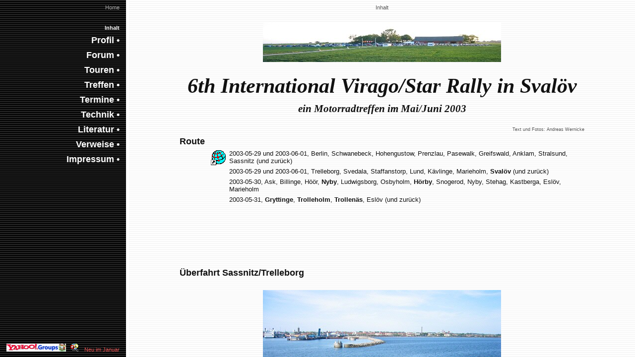

--- FILE ---
content_type: text/html
request_url: http://stars-and-wings.de/touren/2003-05-29/6th%20international%20virago~star%20rally%20in%20sval~v.htm
body_size: 4503
content:
<!DOCTYPE HTML PUBLIC "-//W3C//DTD HTML 4.01 Transitional//EN">
<html>
 <head>
  <title>6th&nbsp;International Virago/Star&nbsp;Rally in&nbsp;Svalöv</title>
  <meta name="description" content="ein Motorradtreffen im Mai/Juni&nbsp;2003">
  <meta name="keywords" content="6th International Virago/Star Rally, Svalöv, Schweden, Sweden, Motorrad, Motorradtreffen, Treffen">
  <meta name="author" content="Andreas Wernicke">
  <meta name="date" content="2003-06-06">
  <meta name="robots" content="index, follow">
  <meta http-equiv="content-type" content="text/html; charset=iso-8859-1">
  <link rel="stylesheet" type="text/css" href="../../default.css">
  <script type="text/javascript">
   <!--
   var SRC = "../../index.htm?touren/2003-05-29/6th%20international%20virago~star%20rally%20in%20sval~v.htm";
   if (!top.FSL)
   {
    if (document.images)
    {
     top.location.replace(SRC);
    }
    else
    {
     top.location.href = SRC;
    }
   }
   //-->
  </script>
 </head>
 <body class="page-body">
  <table class="frame" border="0" cellpadding="0" cellspacing="0" frame="void" rules="none" height="100%" width="100%"><!-- Error: there is no attribute "HEIGHT" for this element (in this HTML, version), but there is no alternative -->
   <tbody>
    <tr align="center" valign="top">
     <td height="1%">
      <h6 class="page-head"><a class="page-head" href="../../contents.htm" target="navigator">Inhalt</a></h6>
      <p class="page-graphics"><img class="symbol" alt="6th International Virago/Star Rally in Svalöv" border="0" height="80" src="6th%20international%20virago~star%20rally%20in%20sval~v.jpg" width="480"></p>
      <!--descriptors>6th International Virago/Star Rally, Svalöv, Schweden, Sweden, Motorrad, Motorradtreffen, Treffen</-->
     </td>
    </tr>
    <tr align="left" valign="top">
     <td>
      <h1 class="h1">6th&nbsp;International Virago/Star&nbsp;Rally in&nbsp;Svalöv</h1>
      <h2 class="h2">ein Motorradtreffen im Mai/Juni&nbsp;2003</h2>
      <h6 class="author">Text und Fotos: Andreas Wernicke</h6>
      <h3 class="h3">Route</h3>
      <table class="margin" border="0" cellpadding="0" cellspacing="0" frame="void" rules="none" height="1%" width="90%">
       <tbody align="left" valign="top">
        <tr>
         <td width="22%">
          <p class="margin-head"><a class="a" href="2003-05-29%20Sval~v%20(International%20Virago~Star%20Rally).mps" target="page"><img class="symbol" alt="Download Garmin MapSource Route" border="0" height="32" src="../../garmin%20mapsource%20route.gif" width="32"></a></p>
         </td>
         <td width="78%">
          <p class="margin-text">2003-05-29 und 2003-06-01, Berlin, Schwanebeck, Hohengustow, Prenzlau, Pasewalk, Greifswald, Anklam, Stralsund, Sassnitz (und zurück)</p>
          <p class="margin-text">2003-05-29 und 2003-06-01, Trelleborg, Svedala, Staffanstorp, Lund, Kävlinge, Marieholm, <b>Svalöv</b> (und zurück)</p>
          <p class="margin-text">2003-05-30, Ask, Billinge, Höör, <b>Nyby</b>, Ludwigsborg, Osbyholm, <b>Hörby</b>, Snogerod, Nyby, Stehag, Kastberga, Eslöv, Marieholm</p>
          <p class="margin-text">2003-05-31, <b>Gryttinge</b>, <b>Trolleholm</b>, <b>Trollenäs</b>, Eslöv (und zurück)</p>
         </td>
        </tr>
       </tbody>
      </table>
      <h3 class="h3">Überfahrt Sassnitz/Trelleborg</h3>
      <table class="figure" border="0" cellpadding="0" cellspacing="0" frame="void" rules="none" height="1%" width="80%">
       <tbody align="center" valign="middle">
        <tr>
         <td>
          <img class="symbol" alt="Trelleborg, Hafen" border="0" height="320" src="2003-1359.jpg" width="480">
          <p class="caption">Trelleborg, Schweden, von der Ostsee gesehen</p>
         </td>
        </tr>
       </tbody>
      </table>
<!--
      <table class="figure" border="0" cellpadding="0" cellspacing="0" frame="void" rules="none" height="1%" width="80%">
       <tbody align="center" valign="middle">
        <tr>
         <td>
          <img class="symbol" alt="Trelleborg, Pier" border="0" height="320" src="2003-1360.jpg" width="480">
          <p class="caption">Trelleborg, Schweden, von der Ostsee gesehen</p>
         </td>
        </tr>
       </tbody>
      </table>
-->
      <table class="figure" border="0" cellpadding="0" cellspacing="0" frame="void" rules="none" height="1%" width="80%">
       <tbody align="center" valign="middle">
        <tr>
         <td>
          <img class="symbol" alt="Trelleborg, Hafen, Fähre" border="0" height="320" src="2003-1362.jpg" width="480">
          <p class="caption">Anlegestelle der Scandlines &#8222;FS Sassnitz&#8220;</p>
         </td>
        </tr>
       </tbody>
      </table>
      <h3 class="h3">Ankunft auf Hanksville</h3>
      <table class="figure" border="0" cellpadding="0" cellspacing="0" frame="void" rules="none" height="1%" width="80%">
       <tbody align="center" valign="middle">
        <tr>
         <td>
          <img class="symbol" alt="Hanksville, Ankunft" border="0" height="320" src="2003-1480.jpg" width="480">
          <p class="caption">Hanksville-Farm, zwischen Svalöv und Torrlösa</p>
         </td>
        </tr>
       </tbody>
      </table>
      <table class="figure" border="0" cellpadding="0" cellspacing="0" frame="void" rules="none" height="1%" width="80%">
       <tbody align="center" valign="middle">
        <tr>
         <td>
          <img class="symbol" alt="Hanksville, Weg" border="0" height="320" src="2003-1425.jpg" width="480">
          <p class="caption">Weg zur Hanksville-Farm</p>
         </td>
        </tr>
       </tbody>
      </table>
      <table class="figure" border="0" cellpadding="0" cellspacing="0" frame="void" rules="none" height="1%" width="80%">
       <tbody align="center" valign="middle">
        <tr>
         <td>
          <img class="symbol" alt="Hanksville, Eingang" border="0" height="320" src="2003-1424.jpg" width="480">
          <p class="caption">Eingang der Hanksville-Farm mit Flaggen der beteiligten Länder</p>
         </td>
        </tr>
       </tbody>
      </table>
      <table class="figure" border="0" cellpadding="0" cellspacing="0" frame="void" rules="none" height="1%" width="80%">
       <tbody align="center" valign="middle">
        <tr>
         <td>
          <img class="symbol" alt="Hanksville, Scheune" border="0" height="320" src="2003-1420.jpg" width="480">
          <p class="caption">ehemalige Scheune, jetzt Konzertraum</p>
         </td>
        </tr>
       </tbody>
      </table>
      <table class="figure" border="0" cellpadding="0" cellspacing="0" frame="void" rules="none" height="1%" width="80%">
       <tbody align="center" valign="middle">
        <tr>
         <td>
          <img class="symbol" alt="Hanksville, Motorradparkplatz" border="0" height="320" src="2003-1422.jpg" width="480">
          <p class="caption">Blick auf den Parkplatz für die Motorräder</p>
         </td>
        </tr>
       </tbody>
      </table>
      <table class="figure" border="0" cellpadding="0" cellspacing="0" frame="void" rules="none" height="1%" width="80%">
       <tbody align="center" valign="middle">
        <tr>
         <td>
          <img class="symbol" alt="Hanksville, Hof" border="0" height="320" src="2003-1435.jpg" width="480">
          <p class="caption">Hof der Hanksville-Farm</p>
         </td>
        </tr>
       </tbody>
      </table>
      <table class="figure" border="0" cellpadding="0" cellspacing="0" frame="void" rules="none" height="1%" width="80%">
       <tbody align="center" valign="middle">
        <tr>
         <td>
          <img class="symbol" alt="Hanksville, Feldküche" border="0" height="320" src="2003-1433.jpg" width="480">
          <p class="caption">Feldküche, gestellt vom Marinechor</p>
         </td>
        </tr>
       </tbody>
      </table>
      <table class="figure" border="0" cellpadding="0" cellspacing="0" frame="void" rules="none" height="1%" width="80%">
       <tbody align="center" valign="middle">
        <tr>
         <td>
          <img class="symbol" alt="Hanksville, Clubhaus" border="0" height="320" src="2003-1438.jpg" width="480">
          <p class="caption">Clubhaus des Yamaha Custom Club Skåne</p>
         </td>
        </tr>
       </tbody>
      </table>
      <table class="figure" border="0" cellpadding="0" cellspacing="0" frame="void" rules="none" height="1%" width="80%">
       <tbody align="center" valign="middle">
        <tr>
         <td>
          <img class="symbol" alt="Hanksville, Zeltplatz" border="0" height="320" src="2003-1416.jpg" width="480">
          <p class="caption">Blick über den Zeltplatz zur Scheune</p>
         </td>
        </tr>
       </tbody>
      </table>
      <table class="figure" border="0" cellpadding="0" cellspacing="0" frame="void" rules="none" height="1%" width="80%">
       <tbody align="center" valign="middle">
        <tr>
         <td>
          <img class="symbol" alt="Hanksville, Zeltplatz" border="0" height="320" src="2003-1415.jpg" width="480">
          <p class="caption">Blick über den Zeltplatz nach Westen</p>
         </td>
        </tr>
       </tbody>
      </table>
      <table class="figure" border="0" cellpadding="0" cellspacing="0" frame="void" rules="none" height="1%" width="80%">
       <tbody align="center" valign="middle">
        <tr>
         <td>
          <img class="symbol" alt="Hanksville, Zeltplatz, Ela und Schulle" border="0" height="320" src="2003-1414.jpg" width="480">
          <p class="caption">Ela und Schulle beim Fotografieren</p>
         </td>
        </tr>
       </tbody>
      </table>
      <table class="figure" border="0" cellpadding="0" cellspacing="0" frame="void" rules="none" height="1%" width="80%">
       <tbody align="center" valign="middle">
        <tr>
         <td>
          <img class="symbol" alt="Hanksville, Zelte der Virago &amp; Star Motorcycle Group<" border="0" height="320" src="2003-1413.jpg" width="480">
          <p class="caption">Zelte der Virago&nbsp;&amp;&nbsp;Star Motorcycle&nbsp;Group</p>
         </td>
        </tr>
       </tbody>
      </table>
      <table class="figure" border="0" cellpadding="0" cellspacing="0" frame="void" rules="none" height="1%" width="80%">
       <tbody align="center" valign="middle">
        <tr>
         <td>
          <img class="symbol" alt="Hanksville, Teilnehmer der Virago &amp; Star Motorcycle Group<" border="0" height="320" src="2003-1410.jpg" width="480">
          <p class="caption">Teilnehmer der Virago&nbsp;&amp;&nbsp;Star Motorcycle&nbsp;Group</p>
         </td>
        </tr>
       </tbody>
      </table>
      <h3 class="h3">Ein Abend mit den Braunsbergern</h3>
      <table class="figure" border="0" cellpadding="0" cellspacing="0" frame="void" rules="none" height="1%" width="80%">
       <tbody align="center" valign="middle">
        <tr>
         <td>
          <p class="source">Foto:&nbsp;Mike&nbsp;Blümner</p>
          <img class="symbol" alt="Braunsberger Biker" border="0" height="320" src="2003-0097.jpg" width="480">
          <p class="caption">Mike und die Braunsberger</p>
         </td>
        </tr>
       </tbody>
      </table>
      <table class="figure" border="0" cellpadding="0" cellspacing="0" frame="void" rules="none" height="1%" width="80%">
       <tbody align="center" valign="middle">
        <tr>
         <td>
          <p class="source">Foto:&nbsp;Mike&nbsp;Blümner</p>
          <img class="symbol" alt="Mike, Präsident" border="0" height="320" src="2003-0095.jpg" width="480">
          <p class="caption">Mike und der Gastgeber</p>
         </td>
        </tr>
       </tbody>
      </table>
      <table class="figure" border="0" cellpadding="0" cellspacing="0" frame="void" rules="none" height="1%" width="80%">
       <tbody align="center" valign="middle">
        <tr>
         <td>
          <img class="symbol" alt="Hanksville, Lagerfeuer, abends" border="0" height="320" src="2003-1405.jpg" width="480">
          <p class="caption">Lagerfeuer am frühen Abend</p>
         </td>
        </tr>
       </tbody>
      </table>
<!--
      <table class="figure" border="0" cellpadding="0" cellspacing="0" frame="void" rules="none" height="1%" width="80%">
       <tbody align="center" valign="middle">
        <tr>
         <td>
          <img class="symbol" alt="Hanksville, Lagerfeuer, abends" border="0" height="320" src="2003-1408.jpg" width="480">
          <p class="caption">Lagerfeuer am frühen Abend</p>
         </td>
        </tr>
       </tbody>
      </table>
-->
      <table class="figure" border="0" cellpadding="0" cellspacing="0" frame="void" rules="none" height="1%" width="80%">
       <tbody align="center" valign="middle">
        <tr>
         <td>
          <img class="symbol" alt="Hanksville, Lagerfeuer, nachts" border="0" height="320" src="2003-1367.jpg" width="480">
          <p class="caption">Lagerfeuer in später Nacht</p>
         </td>
        </tr>
       </tbody>
      </table>
      <h3 class="h3">Biker-Spiele</h3>
      <table class="figure" border="0" cellpadding="0" cellspacing="0" frame="void" rules="none" height="1%" width="80%">
       <tbody align="center" valign="middle">
        <tr>
         <td>
          <p class="source">Foto:&nbsp;Mike&nbsp;Blümner</p>
          <img class="symbol" alt="Biker-Spiele" border="0" height="320" src="2003-0077.jpg" width="480">
          <p class="caption">Biker-Spiele</p>
         </td>
        </tr>
       </tbody>
      </table>
      <h3 class="h3">Motorräder</h3>
      <table class="figure" border="0" cellpadding="0" cellspacing="0" frame="void" rules="none" height="1%" width="80%">
       <tbody align="center" valign="middle">
        <tr>
         <td>
          <img class="symbol" alt="Hanksville, Gelände im Blick nach Westen" border="0" height="320" src="2003-1426.jpg" width="480">
          <p class="caption">Blick über den Parkplatz zur Scheune</p>
         </td>
        </tr>
       </tbody>
      </table>
      <table class="figure" border="0" cellpadding="0" cellspacing="0" frame="void" rules="none" height="1%" width="80%">
       <tbody align="center" valign="middle">
        <tr>
         <td>
          <img class="symbol" alt="Hanksville, Gelände im Blick nach Südwesten" border="0" height="320" src="2003-1427.jpg" width="480">
          <p class="caption">Wie gesagt, es waren über 480 Teilnehmer da...</p>
         </td>
        </tr>
       </tbody>
      </table>
      <table class="figure" border="0" cellpadding="0" cellspacing="0" frame="void" rules="none" height="1%" width="80%">
       <tbody align="center" valign="middle">
        <tr>
         <td>
          <img class="symbol" alt="XV 1600 A Wild Star Silverado" border="0" height="320" src="2003-1429.jpg" width="480">
          <p class="caption">...und diesmal auch mehr Dickschiffe</p>
         </td>
        </tr>
       </tbody>
      </table>
      <table class="figure" border="0" cellpadding="0" cellspacing="0" frame="void" rules="none" height="1%" width="80%">
       <tbody align="center" valign="middle">
        <tr>
         <td>
          <img class="symbol" alt="XV 1100 Virago, verchromt" border="0" height="320" src="2003-1430.jpg" width="480">
          <p class="caption">eine XV 1100 Virago vollständig verchromt</p>
         </td>
        </tr>
       </tbody>
      </table>
      <table class="figure" border="0" cellpadding="0" cellspacing="0" frame="void" rules="none" height="1%" width="80%">
       <tbody align="center" valign="middle">
        <tr>
         <td>
          <img class="symbol" alt="XV 1600 A Wild Star, Gelborange-Schwarz" border="0" height="320" src="2003-1432.jpg" width="480">
          <p class="caption">Wild Stars im Spalier</p>
         </td>
        </tr>
       </tbody>
      </table>
      <h3 class="h3">Clubhaus und Scheune</h3>
      <table class="figure" border="0" cellpadding="0" cellspacing="0" frame="void" rules="none" height="1%" width="80%">
       <tbody align="center" valign="middle">
        <tr>
         <td>
          <img class="symbol" alt="Hanksville, Clubhaus, Helmut" border="0" height="320" src="2003-1387.jpg" width="480">
          <p class="caption">Eindrücke von Helmut und...</p>
         </td>
        </tr>
       </tbody>
      </table>
      <table class="figure" border="0" cellpadding="0" cellspacing="0" frame="void" rules="none" height="1%" width="80%">
       <tbody align="center" valign="middle">
        <tr>
         <td>
          <img class="symbol" alt="Hanksville, Clubhaus, Stefan" border="0" height="320" src="2003-1389.jpg" width="480">
          <p class="caption">...Stefan im Clubhaus</p>
         </td>
        </tr>
       </tbody>
      </table>
      <table class="figure" border="0" cellpadding="0" cellspacing="0" frame="void" rules="none" height="1%" width="80%">
       <tbody align="center" valign="middle">
        <tr>
         <td>
          <img class="symbol" alt="Hanksville, Bikerspiele, Nägel versenken" border="0" height="320" src="2003-1400.jpg" width="480">
          <p class="caption">Nägel versenken</p>
         </td>
        </tr>
       </tbody>
      </table>
      <table class="figure" border="0" cellpadding="0" cellspacing="0" frame="void" rules="none" height="1%" width="80%">
       <tbody align="center" valign="middle">
        <tr>
         <td>
          <img class="symbol" alt="Hanksville, Vorzelt" border="0" height="320" src="2003-1485.jpg" width="480">
          <p class="caption">der Eindruck täuscht, <i>wir</i> haben wenig getrunken</p>
         </td>
        </tr>
       </tbody>
      </table>
<!--
      <table class="figure" border="0" cellpadding="0" cellspacing="0" frame="void" rules="none" height="1%" width="80%">
       <tbody align="center" valign="middle">
        <tr>
         <td>
          <img class="symbol" alt="Teilnehmer der Virago &amp; Star Motorcycle Group<" border="0" height="320" src="2003-1488.jpg" width="480">
          <p class="caption">endlich mal fast alle zusammen</p>
         </td>
        </tr>
       </tbody>
      </table>
-->
      <table class="figure" border="0" cellpadding="0" cellspacing="0" frame="void" rules="none" height="1%" width="80%">
       <tbody align="center" valign="middle">
        <tr>
         <td>
          <img class="symbol" alt="Teilnehmer der Virago &amp; Star Motorcycle Group<" border="0" height="320" src="2003-1488a.jpg" width="480">
          <p class="caption">endlich mal fast alle zusammen</p>
         </td>
        </tr>
       </tbody>
      </table>
      <table class="figure" border="0" cellpadding="0" cellspacing="0" frame="void" rules="none" height="1%" width="80%">
       <tbody align="center" valign="middle">
        <tr>
         <td>
          <img class="symbol" alt="Hanksville, Scheune, Live-Musik" border="0" height="320" src="2003-1496.jpg" width="480">
          <p class="caption">Live-Musik in der Scheune</p>
         </td>
        </tr>
       </tbody>
      </table>
      <h3 class="h3">Ausfahrten in Skåne</h3>
      <table class="figure" border="0" cellpadding="0" cellspacing="0" frame="void" rules="none" height="1%" width="80%">
       <tbody align="center" valign="middle">
        <tr>
         <td>
          <img class="symbol" alt="Torrlösa" border="0" height="320" src="2003-1482.jpg" width="480">
          <p class="caption">Blick nach Torrlösa, westlich von Svalöv</p>
         </td>
        </tr>
       </tbody>
      </table>
      <h4 class="h4">Vastra Ringsjön und Östra Ringsjön</h4>
      <table class="figure" border="0" cellpadding="0" cellspacing="0" frame="void" rules="none" height="1%" width="80%">
       <tbody align="center" valign="middle">
        <tr>
         <td>
          <p class="source">Foto:&nbsp;Sven&nbsp;Gniesewitz</p>
          <img class="symbol" alt="Ask, Motorradfahrer" border="0" height="320" src="2003-0011.jpg" width="480">
          <p class="caption">Wald bei Ask</p>
         </td>
        </tr>
       </tbody>
      </table>
      <table class="figure" border="0" cellpadding="0" cellspacing="0" frame="void" rules="none" height="1%" width="80%">
       <tbody align="center" valign="middle">
        <tr>
         <td>
          <p class="source">Foto:&nbsp;Sven&nbsp;Gniesewitz</p>
          <img class="symbol" alt="Billinge, Motorradfahrer" border="0" height="320" src="2003-0016.jpg" width="480">
          <p class="caption">Landstraße bei Billinge</p>
         </td>
        </tr>
       </tbody>
      </table>
      <table class="figure" border="0" cellpadding="0" cellspacing="0" frame="void" rules="none" height="1%" width="80%">
       <tbody align="center" valign="middle">
        <tr>
         <td>
          <img class="symbol" alt="Nyby, Motorradfahrer" border="0" height="320" src="2003-1373.jpg" width="480">
          <p class="caption">Fluppenpause bei Nyby</p>
         </td>
        </tr>
       </tbody>
      </table>
<!--
      <table class="figure" border="0" cellpadding="0" cellspacing="0" frame="void" rules="none" height="1%" width="80%">
       <tbody align="center" valign="middle">
        <tr>
         <td>
          <img class="symbol" alt="Nyby, Parkplatz" border="0" height="320" src="2003-1380.jpg" width="480">
          <p class="caption">Fluppenpause bei Nyby</p>
         </td>
        </tr>
       </tbody>
      </table>
-->
      <table class="figure" border="0" cellpadding="0" cellspacing="0" frame="void" rules="none" height="1%" width="80%">
       <tbody align="center" valign="middle">
        <tr>
         <td>
          <img class="symbol" alt="Nyby, Achim, Carmen und Stefan" border="0" height="320" src="2003-1375.jpg" width="480">
          <p class="caption">Achim, Carmen und Stefan</p>
         </td>
        </tr>
       </tbody>
      </table>
      <table class="figure" border="0" cellpadding="0" cellspacing="0" frame="void" rules="none" height="1%" width="80%">
       <tbody align="center" valign="middle">
        <tr>
         <td>
          <img class="symbol" alt="Nyby, Östra Ringsjön" border="0" height="320" src="2003-1377.jpg" width="480">
          <p class="caption">Blick auf den Östra Ringsjön</p>
         </td>
        </tr>
       </tbody>
      </table>
      <table class="figure" border="0" cellpadding="0" cellspacing="0" frame="void" rules="none" height="1%" width="80%">
       <tbody align="center" valign="middle">
        <tr>
         <td>
          <p class="source">Foto:&nbsp;Sven&nbsp;Gniesewitz</p>
          <img class="symbol" alt="Hörby, Motorradfahrer" border="0" height="320" src="2003-0012.jpg" width="480">
          <p class="caption">Landstraße vor Hörby</p>
         </td>
        </tr>
       </tbody>
      </table>
      <table class="figure" border="0" cellpadding="0" cellspacing="0" frame="void" rules="none" height="1%" width="80%">
       <tbody align="center" valign="middle">
        <tr>
         <td>
          <p class="source">Foto:&nbsp;Sven&nbsp;Gniesewitz</p>
          <img class="symbol" alt="Torrlösa, Motorradfahrer" border="0" height="320" src="2003-0014.jpg" width="480">
          <p class="caption">Rückkehr über Torrlösa</p>
         </td>
        </tr>
       </tbody>
      </table>
      <h4 class="h4">Schwedische Windmühle</h4>
      <table class="figure" border="0" cellpadding="0" cellspacing="0" frame="void" rules="none" height="1%" width="80%">
       <tbody align="center" valign="middle">
        <tr>
         <td>
          <img class="symbol" alt="Gryttinge, Windmühle, Rapsfeld" border="0" height="320" src="2003-1459.jpg" width="480">
          <p class="caption">Windmühle im Rapsfeld bei Gryttinge</p>
         </td>
        </tr>
       </tbody>
      </table>
      <table class="figure" border="0" cellpadding="0" cellspacing="0" frame="void" rules="none" height="1%" width="80%">
       <tbody align="center" valign="middle">
        <tr>
         <td>
          <img class="symbol" alt="Gryttinge, Windmühle, Mühlstein" border="0" height="320" src="2003-1458.jpg" width="480">
          <p class="caption">Eingangsbereich der Windmühle</p>
         </td>
        </tr>
       </tbody>
      </table>
<!--
      <table class="figure" border="0" cellpadding="0" cellspacing="0" frame="void" rules="none" height="1%" width="80%">
       <tbody align="center" valign="middle">
        <tr>
         <td>
          <img class="symbol" alt="Gryttinge, Windmühle, Rapsfeld" border="0" height="480" src="2003-1462.jpg" width="320">
          <p class="caption">Windmühle im Rapsfeld bei Gryttinge</p>
         </td>
        </tr>
       </tbody>
      </table>
-->
      <table class="figure" border="0" cellpadding="0" cellspacing="0" frame="void" rules="none" height="1%" width="80%">
       <tbody align="center" valign="middle">
        <tr>
         <td>
          <img class="symbol" alt="Gryttinge, Haus" border="0" height="320" src="2003-1463.jpg" width="480">
          <p class="caption">Haus bei Gryttinge</p>
         </td>
        </tr>
       </tbody>
      </table>
      <table class="figure" border="0" cellpadding="0" cellspacing="0" frame="void" rules="none" height="1%" width="80%">
       <tbody align="center" valign="middle">
        <tr>
         <td>
          <img class="symbol" alt="Gryttinge, Rapsfeld" border="0" height="320" src="2003-1465.jpg" width="480">
          <p class="caption">Blick über die Rapsfelder</p>
         </td>
        </tr>
       </tbody>
      </table>
      <h4 class="h4">Trolleholm</h4>
      <table class="figure" border="0" cellpadding="0" cellspacing="0" frame="void" rules="none" height="1%" width="80%">
       <tbody align="center" valign="middle">
        <tr>
         <td>
          <img class="symbol" alt="Trolleholm, Schloß" border="0" height="320" src="2003-1456.jpg" width="480">
          <p class="caption">Schloß in Trolleholm</p>
         </td>
        </tr>
       </tbody>
      </table>
      <table class="figure" border="0" cellpadding="0" cellspacing="0" frame="void" rules="none" height="1%" width="80%">
       <tbody align="center" valign="middle">
        <tr>
         <td>
          <img class="symbol" alt="Trolleholm, Schloß, Schloßpark" border="0" height="320" src="2003-1441.jpg" width="480">
          <p class="caption">Schloß vom Eingang aus gesehen</p>
         </td>
        </tr>
       </tbody>
      </table>
      <table class="figure" border="0" cellpadding="0" cellspacing="0" frame="void" rules="none" height="1%" width="80%">
       <tbody align="center" valign="middle">
        <tr>
         <td>
          <img class="symbol" alt="Trolleholm, Schloß, Schloßpark, Besucher" border="0" height="320" src="2003-1443.jpg" width="480">
          <p class="caption">Schloß aus der Nähe gesehen</p>
         </td>
        </tr>
       </tbody>
      </table>
<!--
      <table class="figure" border="0" cellpadding="0" cellspacing="0" frame="void" rules="none" height="1%" width="80%">
       <tbody align="center" valign="middle">
        <tr>
         <td>
          <img class="symbol" alt="Trolleholm, Schloß, Schloßpark" border="0" height="320" src="2003-1444.jpg" width="480">
          <p class="caption">Schloß aus der Nähe gesehen</p>
         </td>
        </tr>
       </tbody>
      </table>
-->
      <table class="figure" border="0" cellpadding="0" cellspacing="0" frame="void" rules="none" height="1%" width="80%">
       <tbody align="center" valign="middle">
        <tr>
         <td>
          <img class="symbol" alt="Trolleholm, Nebengebäude" border="0" height="320" src="2003-1454.jpg" width="480">
          <p class="caption">Nebengebäude der Schloßanlage</p>
         </td>
        </tr>
       </tbody>
      </table>
      <table class="figure" border="0" cellpadding="0" cellspacing="0" frame="void" rules="none" height="1%" width="80%">
       <tbody align="center" valign="middle">
        <tr>
         <td>
          <img class="symbol" alt="Trolleholm, See, Boot" border="0" height="320" src="2003-1446.jpg" width="480">
          <p class="caption">See im Blick nach Nordosten</p>
         </td>
        </tr>
       </tbody>
      </table>
      <table class="figure" border="0" cellpadding="0" cellspacing="0" frame="void" rules="none" height="1%" width="80%">
       <tbody align="center" valign="middle">
        <tr>
         <td>
          <img class="symbol" alt="Trolleholm, See, Allee" border="0" height="320" src="2003-1448.jpg" width="480">
          <p class="caption">See im Blick nach Südosten</p>
         </td>
        </tr>
       </tbody>
      </table>
<!--
      <table class="figure" border="0" cellpadding="0" cellspacing="0" frame="void" rules="none" height="1%" width="80%">
       <tbody align="center" valign="middle">
        <tr>
         <td>
          <img class="symbol" alt="Trolleholm, See" border="0" height="320" src="2003-1451.jpg" width="480">
          <p class="caption">See im Blick nach Nordosten</p>
         </td>
        </tr>
       </tbody>
      </table>
-->
      <table class="figure" border="0" cellpadding="0" cellspacing="0" frame="void" rules="none" height="1%" width="80%">
       <tbody align="center" valign="middle">
        <tr>
         <td>
          <img class="symbol" alt="Trolleholm, Allee" border="0" height="320" src="2003-1452.jpg" width="480">
          <p class="caption">Allee nahe Trolleholm</p>
         </td>
        </tr>
       </tbody>
      </table>
      <table class="figure" border="0" cellpadding="0" cellspacing="0" frame="void" rules="none" height="1%" width="80%">
       <tbody align="center" valign="middle">
        <tr>
         <td>
          <img class="symbol" alt="Trolleholm, Nebengebäude, Motorradfahrer" border="0" height="320" src="2003-1450.jpg" width="480">
          <p class="caption">zurück zu den Moppeds<b class="ellipsis"> (sprich: Motorrädern)</b>...</p>
         </td>
        </tr>
       </tbody>
      </table>
      <table class="figure" border="0" cellpadding="0" cellspacing="0" frame="void" rules="none" height="1%" width="80%">
       <tbody align="center" valign="middle">
        <tr>
         <td>
          <img class="symbol" alt="Trolleholm, Parkplatz, Motorradfahrer" border="0" height="320" src="2003-1440.jpg" width="480">
          <p class="caption">...für ein Gruppenbild</p>
         </td>
        </tr>
       </tbody>
      </table>
      <h4 class="h4">Trollenäs</h4>
      <table class="figure" border="0" cellpadding="0" cellspacing="0" frame="void" rules="none" height="1%" width="80%">
       <tbody align="center" valign="middle">
        <tr>
         <td>
          <img class="symbol" alt="Trollenäs, Schloß" border="0" height="320" src="2003-1467.jpg" width="480">
          <p class="caption">Schloß in Trollenäs</p>
         </td>
        </tr>
       </tbody>
      </table>
      <table class="figure" border="0" cellpadding="0" cellspacing="0" frame="void" rules="none" height="1%" width="80%">
       <tbody align="center" valign="middle">
        <tr>
         <td>
          <img class="symbol" alt="Trollenäs, Baumstumpf" border="0" height="320" src="2003-1469.jpg" width="480">
          <p class="caption">kein Troll, sondern bizarrer Baumstumpf</p>
         </td>
        </tr>
       </tbody>
      </table>
      <table class="figure" border="0" cellpadding="0" cellspacing="0" frame="void" rules="none" height="1%" width="80%">
       <tbody align="center" valign="middle">
        <tr>
         <td>
          <img class="symbol" alt="Trollenäs, Schloß, Kanal, Motorradfahrer" border="0" height="320" src="2003-1472.jpg" width="480">
          <p class="caption">Schloß vom Schloßpark aus gesehen</p>
         </td>
        </tr>
       </tbody>
      </table>
      <table class="figure" border="0" cellpadding="0" cellspacing="0" frame="void" rules="none" height="1%" width="80%">
       <tbody align="center" valign="middle">
        <tr>
         <td>
          <img class="symbol" alt="Trollenäs, Schloß, Schloßpark" border="0" height="320" src="2003-1473.jpg" width="480">
          <p class="caption">Schloß aus der Nähe gesehen</p>
         </td>
        </tr>
       </tbody>
      </table>
      <table class="figure" border="0" cellpadding="0" cellspacing="0" frame="void" rules="none" height="1%" width="80%">
       <tbody align="center" valign="middle">
        <tr>
         <td>
          <img class="symbol" alt="Trollenäs, Schloßpark, Kanal" border="0" height="320" src="2003-1474.jpg" width="480">
          <p class="caption">Schloßpark und Kanal</p>
         </td>
        </tr>
       </tbody>
      </table>
<!--
      <table class="figure" border="0" cellpadding="0" cellspacing="0" frame="void" rules="none" height="1%" width="80%">
       <tbody align="center" valign="middle">
        <tr>
         <td>
          <img class="symbol" alt="Trollenäs, Schloß, Schloßpark" border="0" height="320" src="2003-1477.jpg" width="480">
          <p class="caption">Schloß aus der Nähe gesehen</p>
         </td>
        </tr>
       </tbody>
      </table>
-->
      <table class="figure" border="0" cellpadding="0" cellspacing="0" frame="void" rules="none" height="1%" width="80%">
       <tbody align="center" valign="middle">
        <tr>
         <td>
          <img class="symbol" alt="Trollenäs, Schloß, Kapelle" border="0" height="320" src="2003-1479.jpg" width="480">
          <p class="caption">Schloß und Kapelle</p>
         </td>
        </tr>
       </tbody>
      </table>
      <table class="figure" border="0" cellpadding="0" cellspacing="0" frame="void" rules="none" height="1%" width="80%">
       <tbody align="center" valign="middle">
        <tr>
         <td>
          <img class="symbol" alt="Trollenäs, Schloßpark, Baum" border="0" height="320" src="2003-1476.jpg" width="480">
          <p class="caption">Baum im Gegenlicht am späten Nachmittag</p>
         </td>
        </tr>
       </tbody>
      </table>
      <h3 class="h3">Rückfahrt nach/über Berlin</h3>
      <table class="figure" border="0" cellpadding="0" cellspacing="0" frame="void" rules="none" height="1%" width="80%">
       <tbody align="center" valign="middle">
        <tr>
         <td>
          <img class="symbol" alt="Smygehamn, Sveriges Sydligaste Udde" border="0" height="320" src="2003-1498.jpg" width="480">
          <p class="caption">Schwedens südlichster Punkt</p>
         </td>
        </tr>
       </tbody>
      </table>
      <table class="figure" border="0" cellpadding="0" cellspacing="0" frame="void" rules="none" height="1%" width="80%">
       <tbody align="center" valign="middle">
        <tr>
         <td>
          <img class="symbol" alt="Smygehamn, Sveriges Sydligaste Udde, Wegweiser" border="0" height="320" src="2003-1498a.jpg" width="480">
          <p class="caption">Wegweiser mit Entfernungen, bis Berlin nur noch 321 Kilometer...</p>
         </td>
        </tr>
       </tbody>
      </table>
<!--
      <table class="figure" border="0" cellpadding="0" cellspacing="0" frame="void" rules="none" height="1%" width="80%">
       <tbody align="center" valign="middle">
        <tr>
         <td>
          <img class="symbol" alt="Glewitz, Fähre, Motorradfahrer" border="0" height="320" src="2003-1501.jpg" width="480">
          <p class="caption">Warteschlange zur Glewitzer Fähre</p>
         </td>
        </tr>
       </tbody>
      </table>
-->
      <table class="figure" border="0" cellpadding="0" cellspacing="0" frame="void" rules="none" height="1%" width="80%">
       <tbody align="center" valign="middle">
        <tr>
         <td>
          <img class="symbol" alt="Glewitz, Fähre, Motorradfahrer" border="0" height="320" src="2003-1502.jpg" width="480">
          <p class="caption">Warteschlange zur Glewitzer Fähre</p>
         </td>
        </tr>
       </tbody>
      </table>
     </td>
    </tr>
    <tr align="center" valign="bottom">
     <td height="1%">
      <h6 class="page-foot"><a class="page-foot" href="../../impressum.htm" target="page">Copyright&nbsp;&#0169;&nbsp;2001&#8211;<script type="text/javascript">
      <!--
      document.write(new Date().getFullYear())
      //--></script>&nbsp;Virago&nbsp;&amp;&nbsp;Star Motorcycle&nbsp;Group</a>&nbsp;&bull;&nbsp;<a class="a" href="datenschutzerkl%E4rung.htm" target="page">Datenschutz<span class="none">erklärung</span></a>&nbsp;&bull;&nbsp;<a class="a" href="impressum.htm" target="page">Impressum</a></h6>
     </td>
    </tr>
   </tbody>
  </table>
 </body>
</html>


--- FILE ---
content_type: text/html
request_url: http://stars-and-wings.de/index.htm?touren/2003-05-29/6th%20international%20virago~star%20rally%20in%20sval~v.htm
body_size: 1372
content:
<!DOCTYPE HTML PUBLIC "-//W3C//DTD HTML 4.01 Frameset//EN">
<html>
 <head>
  <title>Virago, Drag Star &amp; Wild Star Motorcycle&nbsp;Group</title>
  <meta name="description" content="Forum, Touren und Treffen für Motorrad-Modelle wie die Yamaha XV 535 Virago, Yamaha XVS 650 Drag Star oder Yamaha XV 1600 A Wild Star.">
  <meta name="keywords" content="Yamaha XV 535 Virago, Yamaha XVS 650 Drag Star, Yamaha XV 1600 A Wild Star, Club, Forum, Newsgroup, Mailingliste, Cruiser, Motorrad, Chopper, Treffen, Touren, Motorradtouren, Motorradtreffen, Motorradclub">
  <meta name="author" content="Andreas Wernicke">
  <meta name="date" content="2012-04-26">
  <meta name="robots" content="index, follow">
  <meta name="content-language" content="de">
  <meta http-equiv="content-type" content="text/html; charset=iso-8859-1">
  <link rel="stylesheet" type="text/css" href="default.css">
  <script type="text/javascript">
   <!--
   if (top.frames.length != 0)
   {
    top.location = self.document.location;
   }
   //-->
  </script>
  <script type="text/javascript">
   <!--
   var FSL = 1;
   function load_page()
   {
    if (self.location.search.length > 0)
    {
     var URL = self.location.search.substring(1,self.location.search.length);
     if (document.images)
     {
      self.page.location.replace(URL);
     }
     else
     {
      self.page.location.href = (URL);
     }
    }
   }
   //-->
  </script>
 </head>
 <frameset onload="load_page(); return true;" cols="20%, 80%" rows="100%">
  <frame name="navigator" frameborder="0" marginheight="0" marginwidth="0" noresize scrolling="auto" src="contents.htm">
  <frame name="page" frameborder="0" marginheight="0" marginwidth="0" noresize scrolling="auto" src="home.htm">
  <noframes>
   <body class="page-body">
    <h1>Virago&nbsp;&amp;&nbsp;Star Motorcycle&nbsp;Group</h1>
    <h2><a href="forum.htm">Forum</a>, <a href="touren.htm">Touren</a> und <a href="treffen.htm">Treffen</a> für die Motorrad-Modelle XV 535 Virago, XVS 650 Drag Star und XV 1600 A Wild Star</h2>
    <p>Die Virago&nbsp;&amp;&nbsp;Star Motorcycle&nbsp;Group ist kein Club oder Verein. Wir sind eine Gruppe von Virago- und Star-Fans, die sich über ein Forum austauschen und sich oft zu gemeinsamen Ausfahrten oder auch mal zum Stammtisch treffen.</p>
    <p>Die Motorrad-Gruppe ist für alle Fahrerinnen und Fahrer der Motorrad-Modelle Virago, Drag Star und Wild Star gedacht. Natürlich sind auch andere V-Twins von der TR 1 bis zur Vmax und Royal Star gleichermaßen willkommen.</p>
    <p>Der Name Stars&nbsp;&amp;&nbsp;Wings steht übrigens für die auf dem Tank aufgebrachten Embleme, also für die Flügel bei den Virago- und den Stern bei den Star-Modellen.</p>
    <p align="center">Hoppla, das war &#8217;ne Fehlzündung &#8212; bitte nochmal den <a href="contents.htm">Kickstarter</a> treten, oder direkt zum <a href="http://www.virago-forum.de/">Virago-Forum</a></p>
   </body>
  </noframes>
 </frameset>
</html>


--- FILE ---
content_type: text/html
request_url: http://stars-and-wings.de/contents.htm
body_size: 1164
content:
<!DOCTYPE HTML PUBLIC "-//W3C//DTD HTML 4.01 Transitional//EN">
<html>
 <head>
  <title>Virago, Drag Star &amp; Wild Star: Inhalt</title>
  <meta name="description" content="Forum, Touren und Treffen für die Motorrad-Modelle Virago, Drag Star &amp; Wild Star.">
  <meta name="keywords" content="Profil, Forum, Touren, Treffen, Termine, Technik, Literatur, Verweise, Impressum">
  <meta name="author" content="Andreas Wernicke">
  <meta name="date" content="2012-04-26">
  <meta name="robots" content="index, follow">
  <meta http-equiv="content-type" content="text/html; charset=iso-8859-1">
  <link rel="stylesheet" type="text/css" href="default.css">
  <script type="text/javascript">
   <!--
   if (top.frames.length <= 0)
   {
    top.location = "index.htm";
   }
   //-->
  </script>
 </head>
 <body class="navigator-body">
  <table class="frame" border="0" cellpadding="0" cellspacing="0" frame="void" rules="none" height="100%" width="95%"><!-- Error: there is no attribute "HEIGHT" for this element (in this HTML, version), but there is no alternative -->
   <tbody>
    <tr align="right" valign="top">
     <td height="1%">
      <h6 class="navigator-head"><a class="navigator-head" href="home.htm" target="page">Home</a></h6>
     </td>
    </tr>
    <tr align="right" valign="top">
     <td>
      <h5 class="ch">Inhalt</h5>
      <h4 class="ci"><a class="ci" href="profil.htm" target="page">Profil&nbsp;&#0149;</a></h4>
      <h4 class="ci"><a class="ci" href="forum.htm" target="page">Forum&nbsp;&#0149;</a></h4>
      <h4 class="ci"><a class="ci" href="touren.htm" target="page">Touren&nbsp;&#0149;</a></h4>
      <h4 class="ci"><a class="ci" href="treffen.htm" target="page">Treffen&nbsp;&#0149;</a></h4>
      <h4 class="ci"><a class="ci" href="termine.htm" target="page">Termine&nbsp;&#0149;</a></h4>
      <h4 class="ci"><a class="ci" href="technik.htm" target="page">Technik&nbsp;&#0149;</a></h4>
      <h4 class="ci"><a class="ci" href="literatur.htm" target="page">Literatur&nbsp;&#0149;</a></h4>
      <h4 class="ci"><a class="ci" href="verweise.htm" target="page">Verweise&nbsp;&#0149;</a></h4>
      <h4 class="ci"><a class="ci" href="impressum.htm" target="page">Impressum&nbsp;&#0149;</a></h4>
     </td>
    </tr>
    <tr align="right" valign="bottom">
     <td height="1%">
      <h6 class="navigator-foot"><a class="symbol" href="virago-forum.htm" target="page"><img class="symbol" alt="Virago-Forum" border="0" height="16" src="virago-forum.gif" width="120"></a>&nbsp;&nbsp;&nbsp;<a class="symbol" href="suche.htm" target="page"><img class="symbol" alt="Seiten-Suche" border="0" height="16" src="seiten-suche.gif" width="16"></a>&nbsp;&nbsp;&nbsp;<a class="navigator-foot" href="neu.htm" target="page">
       <script type="text/javascript">
        <!--
        var months = new Array("Januar","Februar","März","April","Mai","Juni","Juli","August","September","Oktober","November","Dezember")
        document.write("Neu im "+months[new Date().getMonth()])
        //-->
       </script>
      </a></h6>
     </td>
    </tr>
   </tbody>
  </table>
 </body>
</html>


--- FILE ---
content_type: text/html
request_url: http://stars-and-wings.de/home.htm
body_size: 1408
content:
<!DOCTYPE HTML PUBLIC "-//W3C//DTD HTML 4.01 Transitional//EN">
<html>
 <head>
  <title>Virago, Drag Star &amp; Wild Star: Virago, Drag Star &amp; Wild Star Motorcycle&nbsp;Group</title>
  <meta name="description" content="Forum, Touren und Treffen für die Motorrad-Modelle Virago, Drag Star &amp; Wild Star. Austausch von Erfahrungen, Reiseberichten und Schraubertips. Gemeinsame Ausfahrten und Reisen soweit der Tank reicht. Kontakte zu netten Leuten am Motorradtreff oder Stammtisch.">
  <meta name="keywords" content="Virago &amp; Star Motorcycle Group/Motorrad-Gruppe, Yamaha XV 535 Virago, Yamaha XVS 650 Drag Star, Yamaha XV 1600 A Wild Star, Forum, Motorrad, Touren, Treffen">
  <meta name="author" content="Andreas Wernicke">
  <meta name="date" content="2012-04-26">
  <meta name="robots" content="index, follow">
  <meta http-equiv="content-type" content="text/html; charset=iso-8859-1">
  <link rel="stylesheet" type="text/css" href="default.css">
  <script type="text/javascript">
   <!--
   var SRC = "index.htm?home.htm";
   if (!top.FSL)
   {
    if (document.images)
    {
     top.location.replace(SRC);
    }
    else
    {
     top.location.href = SRC;
    }
   }
   //-->
  </script>
 </head>
 <body class="page-body">
  <table class="frame" border="0" cellpadding="0" cellspacing="0" frame="void" rules="none" height="100%" width="100%"><!-- Error: there is no attribute "HEIGHT" for this element (in this HTML, version), but there is no alternative -->
   <tbody>
    <tr align="center" valign="top">
     <td height="1%">
      <h6 class="page-head"><a class="page-head" href="contents.htm" target="navigator">Inhalt</a></h6>
      <h1 class="title">Stars&nbsp;&amp;&nbsp;Wings</h1>
      <p class="graphics"><img class="symbol" alt="Virago, Drag Star &amp; Wild Star" border="0" height="90" src="virago,%20drag%20star%20~%20wild%20star%20motorcycle%20group.jpg" width="488"></p>
      <h2 class="subtitle">&nbsp;Virago,&nbsp;Drag&nbsp;Star&nbsp;&amp;&nbsp;Wild&nbsp;Star Motorcycle&nbsp;Group<!--ellipsis>Motorrad-Gruppe</ellipsis--> </h2>
      <!--descriptors>Virago&nbsp;&amp;&nbsp;Star Motorcycle&nbsp;Group/Motorrad-Gruppe, Yamaha XV 535 Virago, Yamaha XVS 650 Drag Star, Yamaha XV 1600 A Wild Star, Forum, Motorrad, Touren, Treffen</descriptors-->
     </td>
    </tr>
    <tr align="center" valign="top">
     <td>
      <h4 class="headline"><a class="a" href="forum.htm" target="page">Austausch von Erfahrungen, Reiseberichten und Schraubertips</a></h4>
      <h4 class="headline"><a class="a" href="touren.htm" target="page">Gemeinsame Touren und Reisen soweit der Tank reicht</a></h4>
      <h4 class="headline"><a class="a" href="treffen.htm" target="page">Kontakte zu netten Leuten am Motorradtreff oder Stammtisch</a></h4>
     </td>
    </tr>
    <tr align="center" valign="bottom">
     <td height="1%">
      <p class="ellipsis">
      </p>
      <h6 class="page-foot"><a class="a" href="http://www.stars-and-wings.de/impressum.htm" target="page">Copyright&nbsp;&#0169;&nbsp;2001&#8211;<script type="text/javascript">
      <!--
      document.write(new Date().getFullYear())
      //--></script>&nbsp;Virago&nbsp;&amp;&nbsp;Star Motorcycle&nbsp;Group</a>&nbsp;&bull;&nbsp;<a class="a" href="datenschutzerkl%E4rung.htm" target="page">Datenschutz<span class="none">erklärung</span></a>&nbsp;&bull;&nbsp;<a class="a" href="impressum.htm" target="page">Impressum</a></h6>
     </td>
    </tr>
   </tbody>
  </table>
 </body>
</html>


--- FILE ---
content_type: text/html
request_url: http://stars-and-wings.de/touren/2003-05-29/6th%20international%20virago~star%20rally%20in%20sval~v.htm
body_size: 4503
content:
<!DOCTYPE HTML PUBLIC "-//W3C//DTD HTML 4.01 Transitional//EN">
<html>
 <head>
  <title>6th&nbsp;International Virago/Star&nbsp;Rally in&nbsp;Svalöv</title>
  <meta name="description" content="ein Motorradtreffen im Mai/Juni&nbsp;2003">
  <meta name="keywords" content="6th International Virago/Star Rally, Svalöv, Schweden, Sweden, Motorrad, Motorradtreffen, Treffen">
  <meta name="author" content="Andreas Wernicke">
  <meta name="date" content="2003-06-06">
  <meta name="robots" content="index, follow">
  <meta http-equiv="content-type" content="text/html; charset=iso-8859-1">
  <link rel="stylesheet" type="text/css" href="../../default.css">
  <script type="text/javascript">
   <!--
   var SRC = "../../index.htm?touren/2003-05-29/6th%20international%20virago~star%20rally%20in%20sval~v.htm";
   if (!top.FSL)
   {
    if (document.images)
    {
     top.location.replace(SRC);
    }
    else
    {
     top.location.href = SRC;
    }
   }
   //-->
  </script>
 </head>
 <body class="page-body">
  <table class="frame" border="0" cellpadding="0" cellspacing="0" frame="void" rules="none" height="100%" width="100%"><!-- Error: there is no attribute "HEIGHT" for this element (in this HTML, version), but there is no alternative -->
   <tbody>
    <tr align="center" valign="top">
     <td height="1%">
      <h6 class="page-head"><a class="page-head" href="../../contents.htm" target="navigator">Inhalt</a></h6>
      <p class="page-graphics"><img class="symbol" alt="6th International Virago/Star Rally in Svalöv" border="0" height="80" src="6th%20international%20virago~star%20rally%20in%20sval~v.jpg" width="480"></p>
      <!--descriptors>6th International Virago/Star Rally, Svalöv, Schweden, Sweden, Motorrad, Motorradtreffen, Treffen</-->
     </td>
    </tr>
    <tr align="left" valign="top">
     <td>
      <h1 class="h1">6th&nbsp;International Virago/Star&nbsp;Rally in&nbsp;Svalöv</h1>
      <h2 class="h2">ein Motorradtreffen im Mai/Juni&nbsp;2003</h2>
      <h6 class="author">Text und Fotos: Andreas Wernicke</h6>
      <h3 class="h3">Route</h3>
      <table class="margin" border="0" cellpadding="0" cellspacing="0" frame="void" rules="none" height="1%" width="90%">
       <tbody align="left" valign="top">
        <tr>
         <td width="22%">
          <p class="margin-head"><a class="a" href="2003-05-29%20Sval~v%20(International%20Virago~Star%20Rally).mps" target="page"><img class="symbol" alt="Download Garmin MapSource Route" border="0" height="32" src="../../garmin%20mapsource%20route.gif" width="32"></a></p>
         </td>
         <td width="78%">
          <p class="margin-text">2003-05-29 und 2003-06-01, Berlin, Schwanebeck, Hohengustow, Prenzlau, Pasewalk, Greifswald, Anklam, Stralsund, Sassnitz (und zurück)</p>
          <p class="margin-text">2003-05-29 und 2003-06-01, Trelleborg, Svedala, Staffanstorp, Lund, Kävlinge, Marieholm, <b>Svalöv</b> (und zurück)</p>
          <p class="margin-text">2003-05-30, Ask, Billinge, Höör, <b>Nyby</b>, Ludwigsborg, Osbyholm, <b>Hörby</b>, Snogerod, Nyby, Stehag, Kastberga, Eslöv, Marieholm</p>
          <p class="margin-text">2003-05-31, <b>Gryttinge</b>, <b>Trolleholm</b>, <b>Trollenäs</b>, Eslöv (und zurück)</p>
         </td>
        </tr>
       </tbody>
      </table>
      <h3 class="h3">Überfahrt Sassnitz/Trelleborg</h3>
      <table class="figure" border="0" cellpadding="0" cellspacing="0" frame="void" rules="none" height="1%" width="80%">
       <tbody align="center" valign="middle">
        <tr>
         <td>
          <img class="symbol" alt="Trelleborg, Hafen" border="0" height="320" src="2003-1359.jpg" width="480">
          <p class="caption">Trelleborg, Schweden, von der Ostsee gesehen</p>
         </td>
        </tr>
       </tbody>
      </table>
<!--
      <table class="figure" border="0" cellpadding="0" cellspacing="0" frame="void" rules="none" height="1%" width="80%">
       <tbody align="center" valign="middle">
        <tr>
         <td>
          <img class="symbol" alt="Trelleborg, Pier" border="0" height="320" src="2003-1360.jpg" width="480">
          <p class="caption">Trelleborg, Schweden, von der Ostsee gesehen</p>
         </td>
        </tr>
       </tbody>
      </table>
-->
      <table class="figure" border="0" cellpadding="0" cellspacing="0" frame="void" rules="none" height="1%" width="80%">
       <tbody align="center" valign="middle">
        <tr>
         <td>
          <img class="symbol" alt="Trelleborg, Hafen, Fähre" border="0" height="320" src="2003-1362.jpg" width="480">
          <p class="caption">Anlegestelle der Scandlines &#8222;FS Sassnitz&#8220;</p>
         </td>
        </tr>
       </tbody>
      </table>
      <h3 class="h3">Ankunft auf Hanksville</h3>
      <table class="figure" border="0" cellpadding="0" cellspacing="0" frame="void" rules="none" height="1%" width="80%">
       <tbody align="center" valign="middle">
        <tr>
         <td>
          <img class="symbol" alt="Hanksville, Ankunft" border="0" height="320" src="2003-1480.jpg" width="480">
          <p class="caption">Hanksville-Farm, zwischen Svalöv und Torrlösa</p>
         </td>
        </tr>
       </tbody>
      </table>
      <table class="figure" border="0" cellpadding="0" cellspacing="0" frame="void" rules="none" height="1%" width="80%">
       <tbody align="center" valign="middle">
        <tr>
         <td>
          <img class="symbol" alt="Hanksville, Weg" border="0" height="320" src="2003-1425.jpg" width="480">
          <p class="caption">Weg zur Hanksville-Farm</p>
         </td>
        </tr>
       </tbody>
      </table>
      <table class="figure" border="0" cellpadding="0" cellspacing="0" frame="void" rules="none" height="1%" width="80%">
       <tbody align="center" valign="middle">
        <tr>
         <td>
          <img class="symbol" alt="Hanksville, Eingang" border="0" height="320" src="2003-1424.jpg" width="480">
          <p class="caption">Eingang der Hanksville-Farm mit Flaggen der beteiligten Länder</p>
         </td>
        </tr>
       </tbody>
      </table>
      <table class="figure" border="0" cellpadding="0" cellspacing="0" frame="void" rules="none" height="1%" width="80%">
       <tbody align="center" valign="middle">
        <tr>
         <td>
          <img class="symbol" alt="Hanksville, Scheune" border="0" height="320" src="2003-1420.jpg" width="480">
          <p class="caption">ehemalige Scheune, jetzt Konzertraum</p>
         </td>
        </tr>
       </tbody>
      </table>
      <table class="figure" border="0" cellpadding="0" cellspacing="0" frame="void" rules="none" height="1%" width="80%">
       <tbody align="center" valign="middle">
        <tr>
         <td>
          <img class="symbol" alt="Hanksville, Motorradparkplatz" border="0" height="320" src="2003-1422.jpg" width="480">
          <p class="caption">Blick auf den Parkplatz für die Motorräder</p>
         </td>
        </tr>
       </tbody>
      </table>
      <table class="figure" border="0" cellpadding="0" cellspacing="0" frame="void" rules="none" height="1%" width="80%">
       <tbody align="center" valign="middle">
        <tr>
         <td>
          <img class="symbol" alt="Hanksville, Hof" border="0" height="320" src="2003-1435.jpg" width="480">
          <p class="caption">Hof der Hanksville-Farm</p>
         </td>
        </tr>
       </tbody>
      </table>
      <table class="figure" border="0" cellpadding="0" cellspacing="0" frame="void" rules="none" height="1%" width="80%">
       <tbody align="center" valign="middle">
        <tr>
         <td>
          <img class="symbol" alt="Hanksville, Feldküche" border="0" height="320" src="2003-1433.jpg" width="480">
          <p class="caption">Feldküche, gestellt vom Marinechor</p>
         </td>
        </tr>
       </tbody>
      </table>
      <table class="figure" border="0" cellpadding="0" cellspacing="0" frame="void" rules="none" height="1%" width="80%">
       <tbody align="center" valign="middle">
        <tr>
         <td>
          <img class="symbol" alt="Hanksville, Clubhaus" border="0" height="320" src="2003-1438.jpg" width="480">
          <p class="caption">Clubhaus des Yamaha Custom Club Skåne</p>
         </td>
        </tr>
       </tbody>
      </table>
      <table class="figure" border="0" cellpadding="0" cellspacing="0" frame="void" rules="none" height="1%" width="80%">
       <tbody align="center" valign="middle">
        <tr>
         <td>
          <img class="symbol" alt="Hanksville, Zeltplatz" border="0" height="320" src="2003-1416.jpg" width="480">
          <p class="caption">Blick über den Zeltplatz zur Scheune</p>
         </td>
        </tr>
       </tbody>
      </table>
      <table class="figure" border="0" cellpadding="0" cellspacing="0" frame="void" rules="none" height="1%" width="80%">
       <tbody align="center" valign="middle">
        <tr>
         <td>
          <img class="symbol" alt="Hanksville, Zeltplatz" border="0" height="320" src="2003-1415.jpg" width="480">
          <p class="caption">Blick über den Zeltplatz nach Westen</p>
         </td>
        </tr>
       </tbody>
      </table>
      <table class="figure" border="0" cellpadding="0" cellspacing="0" frame="void" rules="none" height="1%" width="80%">
       <tbody align="center" valign="middle">
        <tr>
         <td>
          <img class="symbol" alt="Hanksville, Zeltplatz, Ela und Schulle" border="0" height="320" src="2003-1414.jpg" width="480">
          <p class="caption">Ela und Schulle beim Fotografieren</p>
         </td>
        </tr>
       </tbody>
      </table>
      <table class="figure" border="0" cellpadding="0" cellspacing="0" frame="void" rules="none" height="1%" width="80%">
       <tbody align="center" valign="middle">
        <tr>
         <td>
          <img class="symbol" alt="Hanksville, Zelte der Virago &amp; Star Motorcycle Group<" border="0" height="320" src="2003-1413.jpg" width="480">
          <p class="caption">Zelte der Virago&nbsp;&amp;&nbsp;Star Motorcycle&nbsp;Group</p>
         </td>
        </tr>
       </tbody>
      </table>
      <table class="figure" border="0" cellpadding="0" cellspacing="0" frame="void" rules="none" height="1%" width="80%">
       <tbody align="center" valign="middle">
        <tr>
         <td>
          <img class="symbol" alt="Hanksville, Teilnehmer der Virago &amp; Star Motorcycle Group<" border="0" height="320" src="2003-1410.jpg" width="480">
          <p class="caption">Teilnehmer der Virago&nbsp;&amp;&nbsp;Star Motorcycle&nbsp;Group</p>
         </td>
        </tr>
       </tbody>
      </table>
      <h3 class="h3">Ein Abend mit den Braunsbergern</h3>
      <table class="figure" border="0" cellpadding="0" cellspacing="0" frame="void" rules="none" height="1%" width="80%">
       <tbody align="center" valign="middle">
        <tr>
         <td>
          <p class="source">Foto:&nbsp;Mike&nbsp;Blümner</p>
          <img class="symbol" alt="Braunsberger Biker" border="0" height="320" src="2003-0097.jpg" width="480">
          <p class="caption">Mike und die Braunsberger</p>
         </td>
        </tr>
       </tbody>
      </table>
      <table class="figure" border="0" cellpadding="0" cellspacing="0" frame="void" rules="none" height="1%" width="80%">
       <tbody align="center" valign="middle">
        <tr>
         <td>
          <p class="source">Foto:&nbsp;Mike&nbsp;Blümner</p>
          <img class="symbol" alt="Mike, Präsident" border="0" height="320" src="2003-0095.jpg" width="480">
          <p class="caption">Mike und der Gastgeber</p>
         </td>
        </tr>
       </tbody>
      </table>
      <table class="figure" border="0" cellpadding="0" cellspacing="0" frame="void" rules="none" height="1%" width="80%">
       <tbody align="center" valign="middle">
        <tr>
         <td>
          <img class="symbol" alt="Hanksville, Lagerfeuer, abends" border="0" height="320" src="2003-1405.jpg" width="480">
          <p class="caption">Lagerfeuer am frühen Abend</p>
         </td>
        </tr>
       </tbody>
      </table>
<!--
      <table class="figure" border="0" cellpadding="0" cellspacing="0" frame="void" rules="none" height="1%" width="80%">
       <tbody align="center" valign="middle">
        <tr>
         <td>
          <img class="symbol" alt="Hanksville, Lagerfeuer, abends" border="0" height="320" src="2003-1408.jpg" width="480">
          <p class="caption">Lagerfeuer am frühen Abend</p>
         </td>
        </tr>
       </tbody>
      </table>
-->
      <table class="figure" border="0" cellpadding="0" cellspacing="0" frame="void" rules="none" height="1%" width="80%">
       <tbody align="center" valign="middle">
        <tr>
         <td>
          <img class="symbol" alt="Hanksville, Lagerfeuer, nachts" border="0" height="320" src="2003-1367.jpg" width="480">
          <p class="caption">Lagerfeuer in später Nacht</p>
         </td>
        </tr>
       </tbody>
      </table>
      <h3 class="h3">Biker-Spiele</h3>
      <table class="figure" border="0" cellpadding="0" cellspacing="0" frame="void" rules="none" height="1%" width="80%">
       <tbody align="center" valign="middle">
        <tr>
         <td>
          <p class="source">Foto:&nbsp;Mike&nbsp;Blümner</p>
          <img class="symbol" alt="Biker-Spiele" border="0" height="320" src="2003-0077.jpg" width="480">
          <p class="caption">Biker-Spiele</p>
         </td>
        </tr>
       </tbody>
      </table>
      <h3 class="h3">Motorräder</h3>
      <table class="figure" border="0" cellpadding="0" cellspacing="0" frame="void" rules="none" height="1%" width="80%">
       <tbody align="center" valign="middle">
        <tr>
         <td>
          <img class="symbol" alt="Hanksville, Gelände im Blick nach Westen" border="0" height="320" src="2003-1426.jpg" width="480">
          <p class="caption">Blick über den Parkplatz zur Scheune</p>
         </td>
        </tr>
       </tbody>
      </table>
      <table class="figure" border="0" cellpadding="0" cellspacing="0" frame="void" rules="none" height="1%" width="80%">
       <tbody align="center" valign="middle">
        <tr>
         <td>
          <img class="symbol" alt="Hanksville, Gelände im Blick nach Südwesten" border="0" height="320" src="2003-1427.jpg" width="480">
          <p class="caption">Wie gesagt, es waren über 480 Teilnehmer da...</p>
         </td>
        </tr>
       </tbody>
      </table>
      <table class="figure" border="0" cellpadding="0" cellspacing="0" frame="void" rules="none" height="1%" width="80%">
       <tbody align="center" valign="middle">
        <tr>
         <td>
          <img class="symbol" alt="XV 1600 A Wild Star Silverado" border="0" height="320" src="2003-1429.jpg" width="480">
          <p class="caption">...und diesmal auch mehr Dickschiffe</p>
         </td>
        </tr>
       </tbody>
      </table>
      <table class="figure" border="0" cellpadding="0" cellspacing="0" frame="void" rules="none" height="1%" width="80%">
       <tbody align="center" valign="middle">
        <tr>
         <td>
          <img class="symbol" alt="XV 1100 Virago, verchromt" border="0" height="320" src="2003-1430.jpg" width="480">
          <p class="caption">eine XV 1100 Virago vollständig verchromt</p>
         </td>
        </tr>
       </tbody>
      </table>
      <table class="figure" border="0" cellpadding="0" cellspacing="0" frame="void" rules="none" height="1%" width="80%">
       <tbody align="center" valign="middle">
        <tr>
         <td>
          <img class="symbol" alt="XV 1600 A Wild Star, Gelborange-Schwarz" border="0" height="320" src="2003-1432.jpg" width="480">
          <p class="caption">Wild Stars im Spalier</p>
         </td>
        </tr>
       </tbody>
      </table>
      <h3 class="h3">Clubhaus und Scheune</h3>
      <table class="figure" border="0" cellpadding="0" cellspacing="0" frame="void" rules="none" height="1%" width="80%">
       <tbody align="center" valign="middle">
        <tr>
         <td>
          <img class="symbol" alt="Hanksville, Clubhaus, Helmut" border="0" height="320" src="2003-1387.jpg" width="480">
          <p class="caption">Eindrücke von Helmut und...</p>
         </td>
        </tr>
       </tbody>
      </table>
      <table class="figure" border="0" cellpadding="0" cellspacing="0" frame="void" rules="none" height="1%" width="80%">
       <tbody align="center" valign="middle">
        <tr>
         <td>
          <img class="symbol" alt="Hanksville, Clubhaus, Stefan" border="0" height="320" src="2003-1389.jpg" width="480">
          <p class="caption">...Stefan im Clubhaus</p>
         </td>
        </tr>
       </tbody>
      </table>
      <table class="figure" border="0" cellpadding="0" cellspacing="0" frame="void" rules="none" height="1%" width="80%">
       <tbody align="center" valign="middle">
        <tr>
         <td>
          <img class="symbol" alt="Hanksville, Bikerspiele, Nägel versenken" border="0" height="320" src="2003-1400.jpg" width="480">
          <p class="caption">Nägel versenken</p>
         </td>
        </tr>
       </tbody>
      </table>
      <table class="figure" border="0" cellpadding="0" cellspacing="0" frame="void" rules="none" height="1%" width="80%">
       <tbody align="center" valign="middle">
        <tr>
         <td>
          <img class="symbol" alt="Hanksville, Vorzelt" border="0" height="320" src="2003-1485.jpg" width="480">
          <p class="caption">der Eindruck täuscht, <i>wir</i> haben wenig getrunken</p>
         </td>
        </tr>
       </tbody>
      </table>
<!--
      <table class="figure" border="0" cellpadding="0" cellspacing="0" frame="void" rules="none" height="1%" width="80%">
       <tbody align="center" valign="middle">
        <tr>
         <td>
          <img class="symbol" alt="Teilnehmer der Virago &amp; Star Motorcycle Group<" border="0" height="320" src="2003-1488.jpg" width="480">
          <p class="caption">endlich mal fast alle zusammen</p>
         </td>
        </tr>
       </tbody>
      </table>
-->
      <table class="figure" border="0" cellpadding="0" cellspacing="0" frame="void" rules="none" height="1%" width="80%">
       <tbody align="center" valign="middle">
        <tr>
         <td>
          <img class="symbol" alt="Teilnehmer der Virago &amp; Star Motorcycle Group<" border="0" height="320" src="2003-1488a.jpg" width="480">
          <p class="caption">endlich mal fast alle zusammen</p>
         </td>
        </tr>
       </tbody>
      </table>
      <table class="figure" border="0" cellpadding="0" cellspacing="0" frame="void" rules="none" height="1%" width="80%">
       <tbody align="center" valign="middle">
        <tr>
         <td>
          <img class="symbol" alt="Hanksville, Scheune, Live-Musik" border="0" height="320" src="2003-1496.jpg" width="480">
          <p class="caption">Live-Musik in der Scheune</p>
         </td>
        </tr>
       </tbody>
      </table>
      <h3 class="h3">Ausfahrten in Skåne</h3>
      <table class="figure" border="0" cellpadding="0" cellspacing="0" frame="void" rules="none" height="1%" width="80%">
       <tbody align="center" valign="middle">
        <tr>
         <td>
          <img class="symbol" alt="Torrlösa" border="0" height="320" src="2003-1482.jpg" width="480">
          <p class="caption">Blick nach Torrlösa, westlich von Svalöv</p>
         </td>
        </tr>
       </tbody>
      </table>
      <h4 class="h4">Vastra Ringsjön und Östra Ringsjön</h4>
      <table class="figure" border="0" cellpadding="0" cellspacing="0" frame="void" rules="none" height="1%" width="80%">
       <tbody align="center" valign="middle">
        <tr>
         <td>
          <p class="source">Foto:&nbsp;Sven&nbsp;Gniesewitz</p>
          <img class="symbol" alt="Ask, Motorradfahrer" border="0" height="320" src="2003-0011.jpg" width="480">
          <p class="caption">Wald bei Ask</p>
         </td>
        </tr>
       </tbody>
      </table>
      <table class="figure" border="0" cellpadding="0" cellspacing="0" frame="void" rules="none" height="1%" width="80%">
       <tbody align="center" valign="middle">
        <tr>
         <td>
          <p class="source">Foto:&nbsp;Sven&nbsp;Gniesewitz</p>
          <img class="symbol" alt="Billinge, Motorradfahrer" border="0" height="320" src="2003-0016.jpg" width="480">
          <p class="caption">Landstraße bei Billinge</p>
         </td>
        </tr>
       </tbody>
      </table>
      <table class="figure" border="0" cellpadding="0" cellspacing="0" frame="void" rules="none" height="1%" width="80%">
       <tbody align="center" valign="middle">
        <tr>
         <td>
          <img class="symbol" alt="Nyby, Motorradfahrer" border="0" height="320" src="2003-1373.jpg" width="480">
          <p class="caption">Fluppenpause bei Nyby</p>
         </td>
        </tr>
       </tbody>
      </table>
<!--
      <table class="figure" border="0" cellpadding="0" cellspacing="0" frame="void" rules="none" height="1%" width="80%">
       <tbody align="center" valign="middle">
        <tr>
         <td>
          <img class="symbol" alt="Nyby, Parkplatz" border="0" height="320" src="2003-1380.jpg" width="480">
          <p class="caption">Fluppenpause bei Nyby</p>
         </td>
        </tr>
       </tbody>
      </table>
-->
      <table class="figure" border="0" cellpadding="0" cellspacing="0" frame="void" rules="none" height="1%" width="80%">
       <tbody align="center" valign="middle">
        <tr>
         <td>
          <img class="symbol" alt="Nyby, Achim, Carmen und Stefan" border="0" height="320" src="2003-1375.jpg" width="480">
          <p class="caption">Achim, Carmen und Stefan</p>
         </td>
        </tr>
       </tbody>
      </table>
      <table class="figure" border="0" cellpadding="0" cellspacing="0" frame="void" rules="none" height="1%" width="80%">
       <tbody align="center" valign="middle">
        <tr>
         <td>
          <img class="symbol" alt="Nyby, Östra Ringsjön" border="0" height="320" src="2003-1377.jpg" width="480">
          <p class="caption">Blick auf den Östra Ringsjön</p>
         </td>
        </tr>
       </tbody>
      </table>
      <table class="figure" border="0" cellpadding="0" cellspacing="0" frame="void" rules="none" height="1%" width="80%">
       <tbody align="center" valign="middle">
        <tr>
         <td>
          <p class="source">Foto:&nbsp;Sven&nbsp;Gniesewitz</p>
          <img class="symbol" alt="Hörby, Motorradfahrer" border="0" height="320" src="2003-0012.jpg" width="480">
          <p class="caption">Landstraße vor Hörby</p>
         </td>
        </tr>
       </tbody>
      </table>
      <table class="figure" border="0" cellpadding="0" cellspacing="0" frame="void" rules="none" height="1%" width="80%">
       <tbody align="center" valign="middle">
        <tr>
         <td>
          <p class="source">Foto:&nbsp;Sven&nbsp;Gniesewitz</p>
          <img class="symbol" alt="Torrlösa, Motorradfahrer" border="0" height="320" src="2003-0014.jpg" width="480">
          <p class="caption">Rückkehr über Torrlösa</p>
         </td>
        </tr>
       </tbody>
      </table>
      <h4 class="h4">Schwedische Windmühle</h4>
      <table class="figure" border="0" cellpadding="0" cellspacing="0" frame="void" rules="none" height="1%" width="80%">
       <tbody align="center" valign="middle">
        <tr>
         <td>
          <img class="symbol" alt="Gryttinge, Windmühle, Rapsfeld" border="0" height="320" src="2003-1459.jpg" width="480">
          <p class="caption">Windmühle im Rapsfeld bei Gryttinge</p>
         </td>
        </tr>
       </tbody>
      </table>
      <table class="figure" border="0" cellpadding="0" cellspacing="0" frame="void" rules="none" height="1%" width="80%">
       <tbody align="center" valign="middle">
        <tr>
         <td>
          <img class="symbol" alt="Gryttinge, Windmühle, Mühlstein" border="0" height="320" src="2003-1458.jpg" width="480">
          <p class="caption">Eingangsbereich der Windmühle</p>
         </td>
        </tr>
       </tbody>
      </table>
<!--
      <table class="figure" border="0" cellpadding="0" cellspacing="0" frame="void" rules="none" height="1%" width="80%">
       <tbody align="center" valign="middle">
        <tr>
         <td>
          <img class="symbol" alt="Gryttinge, Windmühle, Rapsfeld" border="0" height="480" src="2003-1462.jpg" width="320">
          <p class="caption">Windmühle im Rapsfeld bei Gryttinge</p>
         </td>
        </tr>
       </tbody>
      </table>
-->
      <table class="figure" border="0" cellpadding="0" cellspacing="0" frame="void" rules="none" height="1%" width="80%">
       <tbody align="center" valign="middle">
        <tr>
         <td>
          <img class="symbol" alt="Gryttinge, Haus" border="0" height="320" src="2003-1463.jpg" width="480">
          <p class="caption">Haus bei Gryttinge</p>
         </td>
        </tr>
       </tbody>
      </table>
      <table class="figure" border="0" cellpadding="0" cellspacing="0" frame="void" rules="none" height="1%" width="80%">
       <tbody align="center" valign="middle">
        <tr>
         <td>
          <img class="symbol" alt="Gryttinge, Rapsfeld" border="0" height="320" src="2003-1465.jpg" width="480">
          <p class="caption">Blick über die Rapsfelder</p>
         </td>
        </tr>
       </tbody>
      </table>
      <h4 class="h4">Trolleholm</h4>
      <table class="figure" border="0" cellpadding="0" cellspacing="0" frame="void" rules="none" height="1%" width="80%">
       <tbody align="center" valign="middle">
        <tr>
         <td>
          <img class="symbol" alt="Trolleholm, Schloß" border="0" height="320" src="2003-1456.jpg" width="480">
          <p class="caption">Schloß in Trolleholm</p>
         </td>
        </tr>
       </tbody>
      </table>
      <table class="figure" border="0" cellpadding="0" cellspacing="0" frame="void" rules="none" height="1%" width="80%">
       <tbody align="center" valign="middle">
        <tr>
         <td>
          <img class="symbol" alt="Trolleholm, Schloß, Schloßpark" border="0" height="320" src="2003-1441.jpg" width="480">
          <p class="caption">Schloß vom Eingang aus gesehen</p>
         </td>
        </tr>
       </tbody>
      </table>
      <table class="figure" border="0" cellpadding="0" cellspacing="0" frame="void" rules="none" height="1%" width="80%">
       <tbody align="center" valign="middle">
        <tr>
         <td>
          <img class="symbol" alt="Trolleholm, Schloß, Schloßpark, Besucher" border="0" height="320" src="2003-1443.jpg" width="480">
          <p class="caption">Schloß aus der Nähe gesehen</p>
         </td>
        </tr>
       </tbody>
      </table>
<!--
      <table class="figure" border="0" cellpadding="0" cellspacing="0" frame="void" rules="none" height="1%" width="80%">
       <tbody align="center" valign="middle">
        <tr>
         <td>
          <img class="symbol" alt="Trolleholm, Schloß, Schloßpark" border="0" height="320" src="2003-1444.jpg" width="480">
          <p class="caption">Schloß aus der Nähe gesehen</p>
         </td>
        </tr>
       </tbody>
      </table>
-->
      <table class="figure" border="0" cellpadding="0" cellspacing="0" frame="void" rules="none" height="1%" width="80%">
       <tbody align="center" valign="middle">
        <tr>
         <td>
          <img class="symbol" alt="Trolleholm, Nebengebäude" border="0" height="320" src="2003-1454.jpg" width="480">
          <p class="caption">Nebengebäude der Schloßanlage</p>
         </td>
        </tr>
       </tbody>
      </table>
      <table class="figure" border="0" cellpadding="0" cellspacing="0" frame="void" rules="none" height="1%" width="80%">
       <tbody align="center" valign="middle">
        <tr>
         <td>
          <img class="symbol" alt="Trolleholm, See, Boot" border="0" height="320" src="2003-1446.jpg" width="480">
          <p class="caption">See im Blick nach Nordosten</p>
         </td>
        </tr>
       </tbody>
      </table>
      <table class="figure" border="0" cellpadding="0" cellspacing="0" frame="void" rules="none" height="1%" width="80%">
       <tbody align="center" valign="middle">
        <tr>
         <td>
          <img class="symbol" alt="Trolleholm, See, Allee" border="0" height="320" src="2003-1448.jpg" width="480">
          <p class="caption">See im Blick nach Südosten</p>
         </td>
        </tr>
       </tbody>
      </table>
<!--
      <table class="figure" border="0" cellpadding="0" cellspacing="0" frame="void" rules="none" height="1%" width="80%">
       <tbody align="center" valign="middle">
        <tr>
         <td>
          <img class="symbol" alt="Trolleholm, See" border="0" height="320" src="2003-1451.jpg" width="480">
          <p class="caption">See im Blick nach Nordosten</p>
         </td>
        </tr>
       </tbody>
      </table>
-->
      <table class="figure" border="0" cellpadding="0" cellspacing="0" frame="void" rules="none" height="1%" width="80%">
       <tbody align="center" valign="middle">
        <tr>
         <td>
          <img class="symbol" alt="Trolleholm, Allee" border="0" height="320" src="2003-1452.jpg" width="480">
          <p class="caption">Allee nahe Trolleholm</p>
         </td>
        </tr>
       </tbody>
      </table>
      <table class="figure" border="0" cellpadding="0" cellspacing="0" frame="void" rules="none" height="1%" width="80%">
       <tbody align="center" valign="middle">
        <tr>
         <td>
          <img class="symbol" alt="Trolleholm, Nebengebäude, Motorradfahrer" border="0" height="320" src="2003-1450.jpg" width="480">
          <p class="caption">zurück zu den Moppeds<b class="ellipsis"> (sprich: Motorrädern)</b>...</p>
         </td>
        </tr>
       </tbody>
      </table>
      <table class="figure" border="0" cellpadding="0" cellspacing="0" frame="void" rules="none" height="1%" width="80%">
       <tbody align="center" valign="middle">
        <tr>
         <td>
          <img class="symbol" alt="Trolleholm, Parkplatz, Motorradfahrer" border="0" height="320" src="2003-1440.jpg" width="480">
          <p class="caption">...für ein Gruppenbild</p>
         </td>
        </tr>
       </tbody>
      </table>
      <h4 class="h4">Trollenäs</h4>
      <table class="figure" border="0" cellpadding="0" cellspacing="0" frame="void" rules="none" height="1%" width="80%">
       <tbody align="center" valign="middle">
        <tr>
         <td>
          <img class="symbol" alt="Trollenäs, Schloß" border="0" height="320" src="2003-1467.jpg" width="480">
          <p class="caption">Schloß in Trollenäs</p>
         </td>
        </tr>
       </tbody>
      </table>
      <table class="figure" border="0" cellpadding="0" cellspacing="0" frame="void" rules="none" height="1%" width="80%">
       <tbody align="center" valign="middle">
        <tr>
         <td>
          <img class="symbol" alt="Trollenäs, Baumstumpf" border="0" height="320" src="2003-1469.jpg" width="480">
          <p class="caption">kein Troll, sondern bizarrer Baumstumpf</p>
         </td>
        </tr>
       </tbody>
      </table>
      <table class="figure" border="0" cellpadding="0" cellspacing="0" frame="void" rules="none" height="1%" width="80%">
       <tbody align="center" valign="middle">
        <tr>
         <td>
          <img class="symbol" alt="Trollenäs, Schloß, Kanal, Motorradfahrer" border="0" height="320" src="2003-1472.jpg" width="480">
          <p class="caption">Schloß vom Schloßpark aus gesehen</p>
         </td>
        </tr>
       </tbody>
      </table>
      <table class="figure" border="0" cellpadding="0" cellspacing="0" frame="void" rules="none" height="1%" width="80%">
       <tbody align="center" valign="middle">
        <tr>
         <td>
          <img class="symbol" alt="Trollenäs, Schloß, Schloßpark" border="0" height="320" src="2003-1473.jpg" width="480">
          <p class="caption">Schloß aus der Nähe gesehen</p>
         </td>
        </tr>
       </tbody>
      </table>
      <table class="figure" border="0" cellpadding="0" cellspacing="0" frame="void" rules="none" height="1%" width="80%">
       <tbody align="center" valign="middle">
        <tr>
         <td>
          <img class="symbol" alt="Trollenäs, Schloßpark, Kanal" border="0" height="320" src="2003-1474.jpg" width="480">
          <p class="caption">Schloßpark und Kanal</p>
         </td>
        </tr>
       </tbody>
      </table>
<!--
      <table class="figure" border="0" cellpadding="0" cellspacing="0" frame="void" rules="none" height="1%" width="80%">
       <tbody align="center" valign="middle">
        <tr>
         <td>
          <img class="symbol" alt="Trollenäs, Schloß, Schloßpark" border="0" height="320" src="2003-1477.jpg" width="480">
          <p class="caption">Schloß aus der Nähe gesehen</p>
         </td>
        </tr>
       </tbody>
      </table>
-->
      <table class="figure" border="0" cellpadding="0" cellspacing="0" frame="void" rules="none" height="1%" width="80%">
       <tbody align="center" valign="middle">
        <tr>
         <td>
          <img class="symbol" alt="Trollenäs, Schloß, Kapelle" border="0" height="320" src="2003-1479.jpg" width="480">
          <p class="caption">Schloß und Kapelle</p>
         </td>
        </tr>
       </tbody>
      </table>
      <table class="figure" border="0" cellpadding="0" cellspacing="0" frame="void" rules="none" height="1%" width="80%">
       <tbody align="center" valign="middle">
        <tr>
         <td>
          <img class="symbol" alt="Trollenäs, Schloßpark, Baum" border="0" height="320" src="2003-1476.jpg" width="480">
          <p class="caption">Baum im Gegenlicht am späten Nachmittag</p>
         </td>
        </tr>
       </tbody>
      </table>
      <h3 class="h3">Rückfahrt nach/über Berlin</h3>
      <table class="figure" border="0" cellpadding="0" cellspacing="0" frame="void" rules="none" height="1%" width="80%">
       <tbody align="center" valign="middle">
        <tr>
         <td>
          <img class="symbol" alt="Smygehamn, Sveriges Sydligaste Udde" border="0" height="320" src="2003-1498.jpg" width="480">
          <p class="caption">Schwedens südlichster Punkt</p>
         </td>
        </tr>
       </tbody>
      </table>
      <table class="figure" border="0" cellpadding="0" cellspacing="0" frame="void" rules="none" height="1%" width="80%">
       <tbody align="center" valign="middle">
        <tr>
         <td>
          <img class="symbol" alt="Smygehamn, Sveriges Sydligaste Udde, Wegweiser" border="0" height="320" src="2003-1498a.jpg" width="480">
          <p class="caption">Wegweiser mit Entfernungen, bis Berlin nur noch 321 Kilometer...</p>
         </td>
        </tr>
       </tbody>
      </table>
<!--
      <table class="figure" border="0" cellpadding="0" cellspacing="0" frame="void" rules="none" height="1%" width="80%">
       <tbody align="center" valign="middle">
        <tr>
         <td>
          <img class="symbol" alt="Glewitz, Fähre, Motorradfahrer" border="0" height="320" src="2003-1501.jpg" width="480">
          <p class="caption">Warteschlange zur Glewitzer Fähre</p>
         </td>
        </tr>
       </tbody>
      </table>
-->
      <table class="figure" border="0" cellpadding="0" cellspacing="0" frame="void" rules="none" height="1%" width="80%">
       <tbody align="center" valign="middle">
        <tr>
         <td>
          <img class="symbol" alt="Glewitz, Fähre, Motorradfahrer" border="0" height="320" src="2003-1502.jpg" width="480">
          <p class="caption">Warteschlange zur Glewitzer Fähre</p>
         </td>
        </tr>
       </tbody>
      </table>
     </td>
    </tr>
    <tr align="center" valign="bottom">
     <td height="1%">
      <h6 class="page-foot"><a class="page-foot" href="../../impressum.htm" target="page">Copyright&nbsp;&#0169;&nbsp;2001&#8211;<script type="text/javascript">
      <!--
      document.write(new Date().getFullYear())
      //--></script>&nbsp;Virago&nbsp;&amp;&nbsp;Star Motorcycle&nbsp;Group</a>&nbsp;&bull;&nbsp;<a class="a" href="datenschutzerkl%E4rung.htm" target="page">Datenschutz<span class="none">erklärung</span></a>&nbsp;&bull;&nbsp;<a class="a" href="impressum.htm" target="page">Impressum</a></h6>
     </td>
    </tr>
   </tbody>
  </table>
 </body>
</html>


--- FILE ---
content_type: text/css
request_url: http://stars-and-wings.de/default.css
body_size: 11390
content:
/* Copyright: Wernicke, Andreas. Berlin, 2014-04-09 */


/* Basic elements */

.navigator-body
{
 background-attachment: scroll;
 background-color: #000000;
 background-image: url("navigator.gif");
 background-position: 0% 0%;
 background-repeat: repeat;
 color: #ffffff;
}

.navigator-foot
{
 background-color: transparent;
 color: #ee5555; /* color: #aaaaaa; */
 font-family: Verdana, Helvetica, sans-serif;
 font-size: 11px;
 font-style: normal;
 font-weight: normal; /* font-weight: bold; */
 margin-bottom: 9px;
 margin-left: 0%;
 margin-right: 0%;
 margin-top: 24px;
 text-align: right;
}

.navigator-head
{
 background-color: transparent;
 color: #aaaaaa;
 font-family: Verdana, Helvetica, sans-serif;
 font-size: 11px;
 font-style: normal;
 font-weight: normal;
 margin-bottom: 24px;
 margin-left: 0%;
 margin-right: 0%;
 margin-top: 9px;
 text-align: right;
}

.page-body
{
 background-attachment: scroll;
 background-color: #ffffff;
 background-image: url("page.gif");
 background-position: 0% 0%;
 background-repeat: repeat;
 color: #000000;
}

.page-foot
{
 background-color: transparent;
 color: #555555;
 font-family: Verdana, Helvetica, sans-serif;
 font-size: 11px;
 font-style: normal;
 font-weight: normal;
 margin-bottom: 9px;
 margin-left: 10%;
 margin-right: 10%;
 margin-top: 24px;
 text-align: center;
}

.page-graphics
{
 margin-bottom: 24px;
 margin-left: 0%;
 margin-right: 0%;
 margin-top: 0px;
 text-align: center;
}

.page-head
{
 background-color: transparent;
 color: #555555;
 font-family: Verdana, Helvetica, sans-serif;
 font-size: 11px;
 font-style: normal;
 font-weight: normal;
 margin-bottom: 24px;
 margin-left: 10%;
 margin-right: 10%;
 margin-top: 9px;
 text-align: center;
}


/* Title and subtitle elements */

.title
{
 background-color: transparent;
 color: #000000;
 font-family: Times New Roman, Times, serif;
 font-size: 94px;
 font-style: italic;
 font-weight: bold;
 margin-bottom: 7px;
 margin-left: 0%;
 margin-right: 0%;
 margin-top: -9px;
 text-align: center;
}

.subtitle
{
 background-color: transparent;
 color: #000000;
 font-family: Times New Roman, Times, serif;
 font-size: 28px;
 font-style: italic;
 font-weight: bold;
 margin-bottom: 12px;
 margin-left: 0%;
 margin-right: 0%;
 margin-top: 0px;
 text-align: center;
}

.headline
{
 background-color: transparent;
 color: #111111;
 font-family: Verdana, Helvetica, sans-serif;
 font-size: 15px;
 font-style: normal;
 font-weight: normal;
 margin-bottom: 0px;
 margin-left: 10%;
 margin-right: 10%;
 margin-top: 12px;
 text-align: center;
}


/* Division and subdivision elements */

.h1
{
 background-color: transparent;
 color: #111111;
 font-family: Times New Roman, Times, serif;
 font-size: 42px;
 font-style: italic;
 font-weight: bold;
 margin-bottom: 0px;
 margin-left: 10%;
 margin-right: 10%;
 margin-top: 0px;
 text-align: center;
}

.h2
{
 background-color: transparent;
 color: #111111;
 font-family: Times New Roman, Times, serif;
 font-size: 21px;
 font-style: italic;
 font-weight: bold;
 margin-bottom: 24px;
 margin-left: 10%;
 margin-right: 10%;
 margin-top: 10px;
 text-align: center;
}

.h3
{
 background-color: transparent;
 color: #111111;
 font-family: Verdana, Helvetica, sans-serif;
 font-size: 18px;
 font-style: normal;
 font-weight: bold;
 margin-bottom: 0px;
 margin-left: 10%;
 margin-right: 10%;
 margin-top: 9px;
 text-align: left;
}

.h4
{
 background-color: transparent;
 color: #111111;
 font-family: Verdana, Helvetica, sans-serif;
 font-size: 15px;
 font-style: normal;
 font-weight: bold;
 margin-bottom: 0px;
 margin-left: 10%;
 margin-right: 10%;
 margin-top: 7px;
 text-align: left;
}

.h5
{
 background-color: transparent;
 color: #111111;
 font-family: Verdana, Helvetica, sans-serif;
 font-size: 13px;
 font-style: normal;
 font-weight: bold;
 margin-bottom: 0px;
 margin-left: 10%;
 margin-right: 10%;
 margin-top: 6px;
 text-align: left;
}

.h6
{
 background-color: transparent;
 color: #111111;
 font-family: Verdana, Helvetica, sans-serif;
 font-size: 11px;
 font-style: normal;
 font-weight: bold;
 margin-bottom: 0px;
 margin-left: 10%;
 margin-right: 10%;
 margin-top: 5px;
 text-align: left;
}


/* Paragraph elements */

.ch /* contents head */
{
 background-color: transparent;
 color: #ffffff;
 font-family: Verdana, Helvetica, sans-serif;
 font-size: 11px;
 font-style: normal;
 font-weight: bold;
 margin-bottom: 0px;
 margin-left: 0%;
 margin-right: 0%;
 margin-top: 5px;
 text-align: right;
}

.ci /* contents item */
{
 background-color: transparent;
 color: #ffffff;
 font-family: Verdana, Helvetica, sans-serif;
 font-size: 18px;
 font-style: normal;
 font-weight: bold;
 margin-bottom: 0px;
 margin-left: 0%;
 margin-right: 0%;
 margin-top: 9px;
 text-align: right;
}

.dl
{
 background-color: transparent;
 color: #111111;
 font-family: Verdana, Helvetica, sans-serif;
 font-size: 13px;
 font-style: normal;
 font-weight: normal;
 margin-bottom: 0px;
 margin-left: 12.5%;
 margin-right: 10%;
 margin-top: 0px;
 text-align: left;
}

.footnote
{
 background-color: transparent;
 color: #555555;
 font-family: Verdana, Helvetica, sans-serif;
 font-size: 11px;
 font-style: normal;
 font-weight: normal;
 margin-bottom: 0px;
 margin-left: 10%;
 margin-right: 10%;
 margin-top: 24px;
 text-align: left;
}

.ii /* index item */
{
 background-color: transparent;
 color: #ffffff;
 font-family: Verdana, Helvetica, sans-serif;
 font-size: 9px;
 font-style: normal;
 font-weight: bold;
 margin-bottom: 0px;
 margin-left: 0%;
 margin-right: 0%;
 margin-top: 9px;
 text-align: right;
}

.ul>.li
{
 background-color: transparent;
 color: #111111;
 font-family: Xalibri, Verdana, Arial, Helvetica, sans-serif;
 font-size: 100%;
 font-style: normal;
 font-weight: normal;
 margin-bottom: 0em; /* 0px */
 margin-left: -1.8em;
 margin-right: 0em; /* 0px */
 margin-top: 0.5em; /* 6px */
 text-align: left;
 text-indent: 0em;
}

.ol>.li
{
 background-color: transparent;
 color: #111111;
 font-family: Xalibri, Verdana, Arial, Helvetica, sans-serif;
 font-size: 100%;
 font-style: normal;
 font-weight: normal;
 margin-bottom: 0em; /* 0px */
 margin-left: -1.8em;
 margin-right: 0em; /* 0px */
 margin-top: 0.5em; /* 6px */
 text-align: left;
 text-indent: 0em;
}

.ol
{
 background-color: transparent;
 color: #111111;
 font-family: Verdana, Helvetica, sans-serif;
 font-size: 13px;
 font-style: normal;
 font-weight: normal;
 margin-bottom: 0px;
 margin-left: 12.5%;
 margin-right: 10%;
 margin-top: 0px;
 text-align: left;
}

.p
{
 background-color: transparent;
 color: #111111;
 font-family: Verdana, Helvetica, sans-serif;
 font-size: 13px;
 font-style: normal;
 font-weight: normal;
 margin-bottom: 0px;
 margin-left: 12.5%;
 margin-right: 10%;
 margin-top: 6px;
 text-align: left;
}

.ul
{
 background-color: transparent;
 color: #111111;
 font-family: Verdana, Helvetica, sans-serif;
 font-size: 13px;
 font-style: normal;
 font-weight: normal;
 margin-bottom: 0px;
 margin-left: 12.5%;
 margin-right: 10%;
 margin-top: 0px;
 text-align: left;
}


/* Floating elements */

a:active
{
 text-decoration: none;
}

a:link
{
 text-decoration: none;
}

a:visited
{
 text-decoration: none;
}

sub
{
 font-size: 80%;
}

sup
{
 font-size: 80%;
}

.symbol
{
 border-style: none; /* Bug in Netscape 4.51: the border attribute is still required */
 margin-bottom: 0px;
/* Bug in Netscape 4.51: the div properties are not ignored in spans
 margin-left: 0%;
 margin-right: 0%;
 margin-top: 0px;
 text-align: center;
*/
}


/* Presentational elements */

.caption
{
 background-color: transparent;
 color: #111111;
 font-family: Verdana, Helvetica, sans-serif;
 font-size: 13px;
 font-style: normal;
 font-weight: bold;
 margin-bottom: 0px;
 margin-left: 0%;
 margin-right: 0%;
 margin-top: 6px;
 text-align: center;
}

.figure
{
/*
 border: 0;
 cellpadding: 0;
 cellspacing: 0;
 frames: void;
 rules: none;
 height: 1%;
 width: 70%;
*/
 background-color: transparent;
 color: #000000;
 font-family: Verdana, Helvetica, sans-serif;
 font-size: 13px;
 font-style: normal;
 font-weight: normal;
 margin-bottom: 24px;
 margin-left: 10%; /* Bug in Netscape 4.51 */
 margin-right: 10%; /* Bug in Netscape 4.51 */
 margin-top: 24px;
 text-align: center;
}

.frame
{
/*
 border: 0;
 cellpadding: 0;
 cellspacing: 6;
 frames: void;
 rules: none;
 height: 100%;
 width: 80%;
*/
 background-color: transparent;
 color: #111111;
 font-family: Verdana, Helvetica, sans-serif;
 font-size: 13px;
 font-style: normal;
 font-weight: normal;
 margin-bottom: 0px;
 margin-left: 0%;
 margin-right: 0%;
 margin-top: 0px;
 text-align: left;
}

.graphics
{
 border-style: none; /* Bug in Netscape 4.51: the border attribute is still required */
 font-family: Verdana, Helvetica, sans-serif;
 font-size: 13px;
 font-style: normal;
 font-weight: normal;
 margin-bottom: 0px;
 margin-left: 0%;
 margin-right: 0%;
 margin-top: 6px;
 text-align: center;
}

.table
{
/*
 border: 1;
 cellpadding: 0;
 cellspacing: 0;
 frames: void;
 rules: none;
 height: 1%;
 width: 70%;
*/
 border-style: solid; /* Bug in Netscape 4.51: the border attribute is still required */
 font-family: Verdana, Helvetica, sans-serif;
 font-size: 13px;
 font-style: normal;
 font-weight: normal;
 margin-bottom: 24px;
 margin-left: 10%; /* Bug in Netscape 4.51 */
 margin-right: 10%; /* Bug in Netscape 4.51 */
 margin-top: 24px;
 text-align: center;
}

.margin
{
/*
 border: 0;
 cellpadding: 0;
 cellspacing: 0;
 frames: void;
 rules: none;
 height: 1%;
 width: 70%;
*/
 border-style: none; /* Bug in Netscape 4.51: the border attribute is still required */
 font-family: Verdana, Helvetica, sans-serif;
 font-size: 13px;
 font-style: normal;
 font-weight: normal;
 margin-bottom: 0px;
 margin-left: 0%; /* Bug in Netscape 4.51 */
 margin-right: 10%; /* Bug in Netscape 4.51 */
 margin-top: 0px;
 text-align: left;
}


.margin-head
{
 background-color: transparent;
 color: #111111;
 font-family: Verdana, Helvetica, sans-serif;
 font-size: 11px;
 font-style: normal;
 font-weight: bold;
 margin-bottom: 0px;
 margin-left: 6px;
 margin-right: 6px;
 margin-top: 6px;
 text-align: right;
}

.margin-text
{
 background-color: transparent;
 color: #111111;
 font-family: Verdana, Helvetica, sans-serif;
 font-size: 13px;
 font-style: normal;
 font-weight: normal;
 margin-bottom: 0px;
 margin-left: 0%;
 margin-right: 0%;
 margin-top: 6px;
 text-align: left;
}

.margin-foot
{
 background-color: transparent;
 color: #111111;
 font-family: Verdana, Helvetica, sans-serif;
 font-size: 13px;
 font-style: normal;
 font-weight: normal;
 margin-bottom: 6px;
 margin-left: 0%;
 margin-right: 0%;
 margin-top: 6px;
 text-align: left;
}

.source
{
 background-color: transparent;
 color: #555555;
 font-family: Verdana, Helvetica, sans-serif;
 font-size: 9px;
 font-style: normal;
 font-weight: normal;
 margin-bottom: 0px;
 margin-left: 0%;
 margin-right: 0%;
 margin-top: 6px;
 text-align: center;
}

/* Miscellaneous elements */

.author
{
 background-color: transparent;
 color: #555555;
 font-family: Verdana, Helvetica, sans-serif;
 font-size: 9px;
 font-style: normal;
 font-weight: normal;
 margin-bottom: 0px;
 margin-left: 10%;
 margin-right: 10%;
 margin-top: 6px;
 text-align: right;
}

.descriptors
{
 display: none;
}

.ellipsis
{
 display: none;
 font-style: normal;
 font-weight: normal;
}

.green
{
 color: green;
 font-weight: normal;
}

.red
{
 color: red;
 font-weight: normal;
}


--- FILE ---
content_type: text/css
request_url: http://stars-and-wings.de/default.css
body_size: 11390
content:
/* Copyright: Wernicke, Andreas. Berlin, 2014-04-09 */


/* Basic elements */

.navigator-body
{
 background-attachment: scroll;
 background-color: #000000;
 background-image: url("navigator.gif");
 background-position: 0% 0%;
 background-repeat: repeat;
 color: #ffffff;
}

.navigator-foot
{
 background-color: transparent;
 color: #ee5555; /* color: #aaaaaa; */
 font-family: Verdana, Helvetica, sans-serif;
 font-size: 11px;
 font-style: normal;
 font-weight: normal; /* font-weight: bold; */
 margin-bottom: 9px;
 margin-left: 0%;
 margin-right: 0%;
 margin-top: 24px;
 text-align: right;
}

.navigator-head
{
 background-color: transparent;
 color: #aaaaaa;
 font-family: Verdana, Helvetica, sans-serif;
 font-size: 11px;
 font-style: normal;
 font-weight: normal;
 margin-bottom: 24px;
 margin-left: 0%;
 margin-right: 0%;
 margin-top: 9px;
 text-align: right;
}

.page-body
{
 background-attachment: scroll;
 background-color: #ffffff;
 background-image: url("page.gif");
 background-position: 0% 0%;
 background-repeat: repeat;
 color: #000000;
}

.page-foot
{
 background-color: transparent;
 color: #555555;
 font-family: Verdana, Helvetica, sans-serif;
 font-size: 11px;
 font-style: normal;
 font-weight: normal;
 margin-bottom: 9px;
 margin-left: 10%;
 margin-right: 10%;
 margin-top: 24px;
 text-align: center;
}

.page-graphics
{
 margin-bottom: 24px;
 margin-left: 0%;
 margin-right: 0%;
 margin-top: 0px;
 text-align: center;
}

.page-head
{
 background-color: transparent;
 color: #555555;
 font-family: Verdana, Helvetica, sans-serif;
 font-size: 11px;
 font-style: normal;
 font-weight: normal;
 margin-bottom: 24px;
 margin-left: 10%;
 margin-right: 10%;
 margin-top: 9px;
 text-align: center;
}


/* Title and subtitle elements */

.title
{
 background-color: transparent;
 color: #000000;
 font-family: Times New Roman, Times, serif;
 font-size: 94px;
 font-style: italic;
 font-weight: bold;
 margin-bottom: 7px;
 margin-left: 0%;
 margin-right: 0%;
 margin-top: -9px;
 text-align: center;
}

.subtitle
{
 background-color: transparent;
 color: #000000;
 font-family: Times New Roman, Times, serif;
 font-size: 28px;
 font-style: italic;
 font-weight: bold;
 margin-bottom: 12px;
 margin-left: 0%;
 margin-right: 0%;
 margin-top: 0px;
 text-align: center;
}

.headline
{
 background-color: transparent;
 color: #111111;
 font-family: Verdana, Helvetica, sans-serif;
 font-size: 15px;
 font-style: normal;
 font-weight: normal;
 margin-bottom: 0px;
 margin-left: 10%;
 margin-right: 10%;
 margin-top: 12px;
 text-align: center;
}


/* Division and subdivision elements */

.h1
{
 background-color: transparent;
 color: #111111;
 font-family: Times New Roman, Times, serif;
 font-size: 42px;
 font-style: italic;
 font-weight: bold;
 margin-bottom: 0px;
 margin-left: 10%;
 margin-right: 10%;
 margin-top: 0px;
 text-align: center;
}

.h2
{
 background-color: transparent;
 color: #111111;
 font-family: Times New Roman, Times, serif;
 font-size: 21px;
 font-style: italic;
 font-weight: bold;
 margin-bottom: 24px;
 margin-left: 10%;
 margin-right: 10%;
 margin-top: 10px;
 text-align: center;
}

.h3
{
 background-color: transparent;
 color: #111111;
 font-family: Verdana, Helvetica, sans-serif;
 font-size: 18px;
 font-style: normal;
 font-weight: bold;
 margin-bottom: 0px;
 margin-left: 10%;
 margin-right: 10%;
 margin-top: 9px;
 text-align: left;
}

.h4
{
 background-color: transparent;
 color: #111111;
 font-family: Verdana, Helvetica, sans-serif;
 font-size: 15px;
 font-style: normal;
 font-weight: bold;
 margin-bottom: 0px;
 margin-left: 10%;
 margin-right: 10%;
 margin-top: 7px;
 text-align: left;
}

.h5
{
 background-color: transparent;
 color: #111111;
 font-family: Verdana, Helvetica, sans-serif;
 font-size: 13px;
 font-style: normal;
 font-weight: bold;
 margin-bottom: 0px;
 margin-left: 10%;
 margin-right: 10%;
 margin-top: 6px;
 text-align: left;
}

.h6
{
 background-color: transparent;
 color: #111111;
 font-family: Verdana, Helvetica, sans-serif;
 font-size: 11px;
 font-style: normal;
 font-weight: bold;
 margin-bottom: 0px;
 margin-left: 10%;
 margin-right: 10%;
 margin-top: 5px;
 text-align: left;
}


/* Paragraph elements */

.ch /* contents head */
{
 background-color: transparent;
 color: #ffffff;
 font-family: Verdana, Helvetica, sans-serif;
 font-size: 11px;
 font-style: normal;
 font-weight: bold;
 margin-bottom: 0px;
 margin-left: 0%;
 margin-right: 0%;
 margin-top: 5px;
 text-align: right;
}

.ci /* contents item */
{
 background-color: transparent;
 color: #ffffff;
 font-family: Verdana, Helvetica, sans-serif;
 font-size: 18px;
 font-style: normal;
 font-weight: bold;
 margin-bottom: 0px;
 margin-left: 0%;
 margin-right: 0%;
 margin-top: 9px;
 text-align: right;
}

.dl
{
 background-color: transparent;
 color: #111111;
 font-family: Verdana, Helvetica, sans-serif;
 font-size: 13px;
 font-style: normal;
 font-weight: normal;
 margin-bottom: 0px;
 margin-left: 12.5%;
 margin-right: 10%;
 margin-top: 0px;
 text-align: left;
}

.footnote
{
 background-color: transparent;
 color: #555555;
 font-family: Verdana, Helvetica, sans-serif;
 font-size: 11px;
 font-style: normal;
 font-weight: normal;
 margin-bottom: 0px;
 margin-left: 10%;
 margin-right: 10%;
 margin-top: 24px;
 text-align: left;
}

.ii /* index item */
{
 background-color: transparent;
 color: #ffffff;
 font-family: Verdana, Helvetica, sans-serif;
 font-size: 9px;
 font-style: normal;
 font-weight: bold;
 margin-bottom: 0px;
 margin-left: 0%;
 margin-right: 0%;
 margin-top: 9px;
 text-align: right;
}

.ul>.li
{
 background-color: transparent;
 color: #111111;
 font-family: Xalibri, Verdana, Arial, Helvetica, sans-serif;
 font-size: 100%;
 font-style: normal;
 font-weight: normal;
 margin-bottom: 0em; /* 0px */
 margin-left: -1.8em;
 margin-right: 0em; /* 0px */
 margin-top: 0.5em; /* 6px */
 text-align: left;
 text-indent: 0em;
}

.ol>.li
{
 background-color: transparent;
 color: #111111;
 font-family: Xalibri, Verdana, Arial, Helvetica, sans-serif;
 font-size: 100%;
 font-style: normal;
 font-weight: normal;
 margin-bottom: 0em; /* 0px */
 margin-left: -1.8em;
 margin-right: 0em; /* 0px */
 margin-top: 0.5em; /* 6px */
 text-align: left;
 text-indent: 0em;
}

.ol
{
 background-color: transparent;
 color: #111111;
 font-family: Verdana, Helvetica, sans-serif;
 font-size: 13px;
 font-style: normal;
 font-weight: normal;
 margin-bottom: 0px;
 margin-left: 12.5%;
 margin-right: 10%;
 margin-top: 0px;
 text-align: left;
}

.p
{
 background-color: transparent;
 color: #111111;
 font-family: Verdana, Helvetica, sans-serif;
 font-size: 13px;
 font-style: normal;
 font-weight: normal;
 margin-bottom: 0px;
 margin-left: 12.5%;
 margin-right: 10%;
 margin-top: 6px;
 text-align: left;
}

.ul
{
 background-color: transparent;
 color: #111111;
 font-family: Verdana, Helvetica, sans-serif;
 font-size: 13px;
 font-style: normal;
 font-weight: normal;
 margin-bottom: 0px;
 margin-left: 12.5%;
 margin-right: 10%;
 margin-top: 0px;
 text-align: left;
}


/* Floating elements */

a:active
{
 text-decoration: none;
}

a:link
{
 text-decoration: none;
}

a:visited
{
 text-decoration: none;
}

sub
{
 font-size: 80%;
}

sup
{
 font-size: 80%;
}

.symbol
{
 border-style: none; /* Bug in Netscape 4.51: the border attribute is still required */
 margin-bottom: 0px;
/* Bug in Netscape 4.51: the div properties are not ignored in spans
 margin-left: 0%;
 margin-right: 0%;
 margin-top: 0px;
 text-align: center;
*/
}


/* Presentational elements */

.caption
{
 background-color: transparent;
 color: #111111;
 font-family: Verdana, Helvetica, sans-serif;
 font-size: 13px;
 font-style: normal;
 font-weight: bold;
 margin-bottom: 0px;
 margin-left: 0%;
 margin-right: 0%;
 margin-top: 6px;
 text-align: center;
}

.figure
{
/*
 border: 0;
 cellpadding: 0;
 cellspacing: 0;
 frames: void;
 rules: none;
 height: 1%;
 width: 70%;
*/
 background-color: transparent;
 color: #000000;
 font-family: Verdana, Helvetica, sans-serif;
 font-size: 13px;
 font-style: normal;
 font-weight: normal;
 margin-bottom: 24px;
 margin-left: 10%; /* Bug in Netscape 4.51 */
 margin-right: 10%; /* Bug in Netscape 4.51 */
 margin-top: 24px;
 text-align: center;
}

.frame
{
/*
 border: 0;
 cellpadding: 0;
 cellspacing: 6;
 frames: void;
 rules: none;
 height: 100%;
 width: 80%;
*/
 background-color: transparent;
 color: #111111;
 font-family: Verdana, Helvetica, sans-serif;
 font-size: 13px;
 font-style: normal;
 font-weight: normal;
 margin-bottom: 0px;
 margin-left: 0%;
 margin-right: 0%;
 margin-top: 0px;
 text-align: left;
}

.graphics
{
 border-style: none; /* Bug in Netscape 4.51: the border attribute is still required */
 font-family: Verdana, Helvetica, sans-serif;
 font-size: 13px;
 font-style: normal;
 font-weight: normal;
 margin-bottom: 0px;
 margin-left: 0%;
 margin-right: 0%;
 margin-top: 6px;
 text-align: center;
}

.table
{
/*
 border: 1;
 cellpadding: 0;
 cellspacing: 0;
 frames: void;
 rules: none;
 height: 1%;
 width: 70%;
*/
 border-style: solid; /* Bug in Netscape 4.51: the border attribute is still required */
 font-family: Verdana, Helvetica, sans-serif;
 font-size: 13px;
 font-style: normal;
 font-weight: normal;
 margin-bottom: 24px;
 margin-left: 10%; /* Bug in Netscape 4.51 */
 margin-right: 10%; /* Bug in Netscape 4.51 */
 margin-top: 24px;
 text-align: center;
}

.margin
{
/*
 border: 0;
 cellpadding: 0;
 cellspacing: 0;
 frames: void;
 rules: none;
 height: 1%;
 width: 70%;
*/
 border-style: none; /* Bug in Netscape 4.51: the border attribute is still required */
 font-family: Verdana, Helvetica, sans-serif;
 font-size: 13px;
 font-style: normal;
 font-weight: normal;
 margin-bottom: 0px;
 margin-left: 0%; /* Bug in Netscape 4.51 */
 margin-right: 10%; /* Bug in Netscape 4.51 */
 margin-top: 0px;
 text-align: left;
}


.margin-head
{
 background-color: transparent;
 color: #111111;
 font-family: Verdana, Helvetica, sans-serif;
 font-size: 11px;
 font-style: normal;
 font-weight: bold;
 margin-bottom: 0px;
 margin-left: 6px;
 margin-right: 6px;
 margin-top: 6px;
 text-align: right;
}

.margin-text
{
 background-color: transparent;
 color: #111111;
 font-family: Verdana, Helvetica, sans-serif;
 font-size: 13px;
 font-style: normal;
 font-weight: normal;
 margin-bottom: 0px;
 margin-left: 0%;
 margin-right: 0%;
 margin-top: 6px;
 text-align: left;
}

.margin-foot
{
 background-color: transparent;
 color: #111111;
 font-family: Verdana, Helvetica, sans-serif;
 font-size: 13px;
 font-style: normal;
 font-weight: normal;
 margin-bottom: 6px;
 margin-left: 0%;
 margin-right: 0%;
 margin-top: 6px;
 text-align: left;
}

.source
{
 background-color: transparent;
 color: #555555;
 font-family: Verdana, Helvetica, sans-serif;
 font-size: 9px;
 font-style: normal;
 font-weight: normal;
 margin-bottom: 0px;
 margin-left: 0%;
 margin-right: 0%;
 margin-top: 6px;
 text-align: center;
}

/* Miscellaneous elements */

.author
{
 background-color: transparent;
 color: #555555;
 font-family: Verdana, Helvetica, sans-serif;
 font-size: 9px;
 font-style: normal;
 font-weight: normal;
 margin-bottom: 0px;
 margin-left: 10%;
 margin-right: 10%;
 margin-top: 6px;
 text-align: right;
}

.descriptors
{
 display: none;
}

.ellipsis
{
 display: none;
 font-style: normal;
 font-weight: normal;
}

.green
{
 color: green;
 font-weight: normal;
}

.red
{
 color: red;
 font-weight: normal;
}


--- FILE ---
content_type: text/css
request_url: http://stars-and-wings.de/default.css
body_size: 11390
content:
/* Copyright: Wernicke, Andreas. Berlin, 2014-04-09 */


/* Basic elements */

.navigator-body
{
 background-attachment: scroll;
 background-color: #000000;
 background-image: url("navigator.gif");
 background-position: 0% 0%;
 background-repeat: repeat;
 color: #ffffff;
}

.navigator-foot
{
 background-color: transparent;
 color: #ee5555; /* color: #aaaaaa; */
 font-family: Verdana, Helvetica, sans-serif;
 font-size: 11px;
 font-style: normal;
 font-weight: normal; /* font-weight: bold; */
 margin-bottom: 9px;
 margin-left: 0%;
 margin-right: 0%;
 margin-top: 24px;
 text-align: right;
}

.navigator-head
{
 background-color: transparent;
 color: #aaaaaa;
 font-family: Verdana, Helvetica, sans-serif;
 font-size: 11px;
 font-style: normal;
 font-weight: normal;
 margin-bottom: 24px;
 margin-left: 0%;
 margin-right: 0%;
 margin-top: 9px;
 text-align: right;
}

.page-body
{
 background-attachment: scroll;
 background-color: #ffffff;
 background-image: url("page.gif");
 background-position: 0% 0%;
 background-repeat: repeat;
 color: #000000;
}

.page-foot
{
 background-color: transparent;
 color: #555555;
 font-family: Verdana, Helvetica, sans-serif;
 font-size: 11px;
 font-style: normal;
 font-weight: normal;
 margin-bottom: 9px;
 margin-left: 10%;
 margin-right: 10%;
 margin-top: 24px;
 text-align: center;
}

.page-graphics
{
 margin-bottom: 24px;
 margin-left: 0%;
 margin-right: 0%;
 margin-top: 0px;
 text-align: center;
}

.page-head
{
 background-color: transparent;
 color: #555555;
 font-family: Verdana, Helvetica, sans-serif;
 font-size: 11px;
 font-style: normal;
 font-weight: normal;
 margin-bottom: 24px;
 margin-left: 10%;
 margin-right: 10%;
 margin-top: 9px;
 text-align: center;
}


/* Title and subtitle elements */

.title
{
 background-color: transparent;
 color: #000000;
 font-family: Times New Roman, Times, serif;
 font-size: 94px;
 font-style: italic;
 font-weight: bold;
 margin-bottom: 7px;
 margin-left: 0%;
 margin-right: 0%;
 margin-top: -9px;
 text-align: center;
}

.subtitle
{
 background-color: transparent;
 color: #000000;
 font-family: Times New Roman, Times, serif;
 font-size: 28px;
 font-style: italic;
 font-weight: bold;
 margin-bottom: 12px;
 margin-left: 0%;
 margin-right: 0%;
 margin-top: 0px;
 text-align: center;
}

.headline
{
 background-color: transparent;
 color: #111111;
 font-family: Verdana, Helvetica, sans-serif;
 font-size: 15px;
 font-style: normal;
 font-weight: normal;
 margin-bottom: 0px;
 margin-left: 10%;
 margin-right: 10%;
 margin-top: 12px;
 text-align: center;
}


/* Division and subdivision elements */

.h1
{
 background-color: transparent;
 color: #111111;
 font-family: Times New Roman, Times, serif;
 font-size: 42px;
 font-style: italic;
 font-weight: bold;
 margin-bottom: 0px;
 margin-left: 10%;
 margin-right: 10%;
 margin-top: 0px;
 text-align: center;
}

.h2
{
 background-color: transparent;
 color: #111111;
 font-family: Times New Roman, Times, serif;
 font-size: 21px;
 font-style: italic;
 font-weight: bold;
 margin-bottom: 24px;
 margin-left: 10%;
 margin-right: 10%;
 margin-top: 10px;
 text-align: center;
}

.h3
{
 background-color: transparent;
 color: #111111;
 font-family: Verdana, Helvetica, sans-serif;
 font-size: 18px;
 font-style: normal;
 font-weight: bold;
 margin-bottom: 0px;
 margin-left: 10%;
 margin-right: 10%;
 margin-top: 9px;
 text-align: left;
}

.h4
{
 background-color: transparent;
 color: #111111;
 font-family: Verdana, Helvetica, sans-serif;
 font-size: 15px;
 font-style: normal;
 font-weight: bold;
 margin-bottom: 0px;
 margin-left: 10%;
 margin-right: 10%;
 margin-top: 7px;
 text-align: left;
}

.h5
{
 background-color: transparent;
 color: #111111;
 font-family: Verdana, Helvetica, sans-serif;
 font-size: 13px;
 font-style: normal;
 font-weight: bold;
 margin-bottom: 0px;
 margin-left: 10%;
 margin-right: 10%;
 margin-top: 6px;
 text-align: left;
}

.h6
{
 background-color: transparent;
 color: #111111;
 font-family: Verdana, Helvetica, sans-serif;
 font-size: 11px;
 font-style: normal;
 font-weight: bold;
 margin-bottom: 0px;
 margin-left: 10%;
 margin-right: 10%;
 margin-top: 5px;
 text-align: left;
}


/* Paragraph elements */

.ch /* contents head */
{
 background-color: transparent;
 color: #ffffff;
 font-family: Verdana, Helvetica, sans-serif;
 font-size: 11px;
 font-style: normal;
 font-weight: bold;
 margin-bottom: 0px;
 margin-left: 0%;
 margin-right: 0%;
 margin-top: 5px;
 text-align: right;
}

.ci /* contents item */
{
 background-color: transparent;
 color: #ffffff;
 font-family: Verdana, Helvetica, sans-serif;
 font-size: 18px;
 font-style: normal;
 font-weight: bold;
 margin-bottom: 0px;
 margin-left: 0%;
 margin-right: 0%;
 margin-top: 9px;
 text-align: right;
}

.dl
{
 background-color: transparent;
 color: #111111;
 font-family: Verdana, Helvetica, sans-serif;
 font-size: 13px;
 font-style: normal;
 font-weight: normal;
 margin-bottom: 0px;
 margin-left: 12.5%;
 margin-right: 10%;
 margin-top: 0px;
 text-align: left;
}

.footnote
{
 background-color: transparent;
 color: #555555;
 font-family: Verdana, Helvetica, sans-serif;
 font-size: 11px;
 font-style: normal;
 font-weight: normal;
 margin-bottom: 0px;
 margin-left: 10%;
 margin-right: 10%;
 margin-top: 24px;
 text-align: left;
}

.ii /* index item */
{
 background-color: transparent;
 color: #ffffff;
 font-family: Verdana, Helvetica, sans-serif;
 font-size: 9px;
 font-style: normal;
 font-weight: bold;
 margin-bottom: 0px;
 margin-left: 0%;
 margin-right: 0%;
 margin-top: 9px;
 text-align: right;
}

.ul>.li
{
 background-color: transparent;
 color: #111111;
 font-family: Xalibri, Verdana, Arial, Helvetica, sans-serif;
 font-size: 100%;
 font-style: normal;
 font-weight: normal;
 margin-bottom: 0em; /* 0px */
 margin-left: -1.8em;
 margin-right: 0em; /* 0px */
 margin-top: 0.5em; /* 6px */
 text-align: left;
 text-indent: 0em;
}

.ol>.li
{
 background-color: transparent;
 color: #111111;
 font-family: Xalibri, Verdana, Arial, Helvetica, sans-serif;
 font-size: 100%;
 font-style: normal;
 font-weight: normal;
 margin-bottom: 0em; /* 0px */
 margin-left: -1.8em;
 margin-right: 0em; /* 0px */
 margin-top: 0.5em; /* 6px */
 text-align: left;
 text-indent: 0em;
}

.ol
{
 background-color: transparent;
 color: #111111;
 font-family: Verdana, Helvetica, sans-serif;
 font-size: 13px;
 font-style: normal;
 font-weight: normal;
 margin-bottom: 0px;
 margin-left: 12.5%;
 margin-right: 10%;
 margin-top: 0px;
 text-align: left;
}

.p
{
 background-color: transparent;
 color: #111111;
 font-family: Verdana, Helvetica, sans-serif;
 font-size: 13px;
 font-style: normal;
 font-weight: normal;
 margin-bottom: 0px;
 margin-left: 12.5%;
 margin-right: 10%;
 margin-top: 6px;
 text-align: left;
}

.ul
{
 background-color: transparent;
 color: #111111;
 font-family: Verdana, Helvetica, sans-serif;
 font-size: 13px;
 font-style: normal;
 font-weight: normal;
 margin-bottom: 0px;
 margin-left: 12.5%;
 margin-right: 10%;
 margin-top: 0px;
 text-align: left;
}


/* Floating elements */

a:active
{
 text-decoration: none;
}

a:link
{
 text-decoration: none;
}

a:visited
{
 text-decoration: none;
}

sub
{
 font-size: 80%;
}

sup
{
 font-size: 80%;
}

.symbol
{
 border-style: none; /* Bug in Netscape 4.51: the border attribute is still required */
 margin-bottom: 0px;
/* Bug in Netscape 4.51: the div properties are not ignored in spans
 margin-left: 0%;
 margin-right: 0%;
 margin-top: 0px;
 text-align: center;
*/
}


/* Presentational elements */

.caption
{
 background-color: transparent;
 color: #111111;
 font-family: Verdana, Helvetica, sans-serif;
 font-size: 13px;
 font-style: normal;
 font-weight: bold;
 margin-bottom: 0px;
 margin-left: 0%;
 margin-right: 0%;
 margin-top: 6px;
 text-align: center;
}

.figure
{
/*
 border: 0;
 cellpadding: 0;
 cellspacing: 0;
 frames: void;
 rules: none;
 height: 1%;
 width: 70%;
*/
 background-color: transparent;
 color: #000000;
 font-family: Verdana, Helvetica, sans-serif;
 font-size: 13px;
 font-style: normal;
 font-weight: normal;
 margin-bottom: 24px;
 margin-left: 10%; /* Bug in Netscape 4.51 */
 margin-right: 10%; /* Bug in Netscape 4.51 */
 margin-top: 24px;
 text-align: center;
}

.frame
{
/*
 border: 0;
 cellpadding: 0;
 cellspacing: 6;
 frames: void;
 rules: none;
 height: 100%;
 width: 80%;
*/
 background-color: transparent;
 color: #111111;
 font-family: Verdana, Helvetica, sans-serif;
 font-size: 13px;
 font-style: normal;
 font-weight: normal;
 margin-bottom: 0px;
 margin-left: 0%;
 margin-right: 0%;
 margin-top: 0px;
 text-align: left;
}

.graphics
{
 border-style: none; /* Bug in Netscape 4.51: the border attribute is still required */
 font-family: Verdana, Helvetica, sans-serif;
 font-size: 13px;
 font-style: normal;
 font-weight: normal;
 margin-bottom: 0px;
 margin-left: 0%;
 margin-right: 0%;
 margin-top: 6px;
 text-align: center;
}

.table
{
/*
 border: 1;
 cellpadding: 0;
 cellspacing: 0;
 frames: void;
 rules: none;
 height: 1%;
 width: 70%;
*/
 border-style: solid; /* Bug in Netscape 4.51: the border attribute is still required */
 font-family: Verdana, Helvetica, sans-serif;
 font-size: 13px;
 font-style: normal;
 font-weight: normal;
 margin-bottom: 24px;
 margin-left: 10%; /* Bug in Netscape 4.51 */
 margin-right: 10%; /* Bug in Netscape 4.51 */
 margin-top: 24px;
 text-align: center;
}

.margin
{
/*
 border: 0;
 cellpadding: 0;
 cellspacing: 0;
 frames: void;
 rules: none;
 height: 1%;
 width: 70%;
*/
 border-style: none; /* Bug in Netscape 4.51: the border attribute is still required */
 font-family: Verdana, Helvetica, sans-serif;
 font-size: 13px;
 font-style: normal;
 font-weight: normal;
 margin-bottom: 0px;
 margin-left: 0%; /* Bug in Netscape 4.51 */
 margin-right: 10%; /* Bug in Netscape 4.51 */
 margin-top: 0px;
 text-align: left;
}


.margin-head
{
 background-color: transparent;
 color: #111111;
 font-family: Verdana, Helvetica, sans-serif;
 font-size: 11px;
 font-style: normal;
 font-weight: bold;
 margin-bottom: 0px;
 margin-left: 6px;
 margin-right: 6px;
 margin-top: 6px;
 text-align: right;
}

.margin-text
{
 background-color: transparent;
 color: #111111;
 font-family: Verdana, Helvetica, sans-serif;
 font-size: 13px;
 font-style: normal;
 font-weight: normal;
 margin-bottom: 0px;
 margin-left: 0%;
 margin-right: 0%;
 margin-top: 6px;
 text-align: left;
}

.margin-foot
{
 background-color: transparent;
 color: #111111;
 font-family: Verdana, Helvetica, sans-serif;
 font-size: 13px;
 font-style: normal;
 font-weight: normal;
 margin-bottom: 6px;
 margin-left: 0%;
 margin-right: 0%;
 margin-top: 6px;
 text-align: left;
}

.source
{
 background-color: transparent;
 color: #555555;
 font-family: Verdana, Helvetica, sans-serif;
 font-size: 9px;
 font-style: normal;
 font-weight: normal;
 margin-bottom: 0px;
 margin-left: 0%;
 margin-right: 0%;
 margin-top: 6px;
 text-align: center;
}

/* Miscellaneous elements */

.author
{
 background-color: transparent;
 color: #555555;
 font-family: Verdana, Helvetica, sans-serif;
 font-size: 9px;
 font-style: normal;
 font-weight: normal;
 margin-bottom: 0px;
 margin-left: 10%;
 margin-right: 10%;
 margin-top: 6px;
 text-align: right;
}

.descriptors
{
 display: none;
}

.ellipsis
{
 display: none;
 font-style: normal;
 font-weight: normal;
}

.green
{
 color: green;
 font-weight: normal;
}

.red
{
 color: red;
 font-weight: normal;
}


--- FILE ---
content_type: text/css
request_url: http://stars-and-wings.de/default.css
body_size: 11390
content:
/* Copyright: Wernicke, Andreas. Berlin, 2014-04-09 */


/* Basic elements */

.navigator-body
{
 background-attachment: scroll;
 background-color: #000000;
 background-image: url("navigator.gif");
 background-position: 0% 0%;
 background-repeat: repeat;
 color: #ffffff;
}

.navigator-foot
{
 background-color: transparent;
 color: #ee5555; /* color: #aaaaaa; */
 font-family: Verdana, Helvetica, sans-serif;
 font-size: 11px;
 font-style: normal;
 font-weight: normal; /* font-weight: bold; */
 margin-bottom: 9px;
 margin-left: 0%;
 margin-right: 0%;
 margin-top: 24px;
 text-align: right;
}

.navigator-head
{
 background-color: transparent;
 color: #aaaaaa;
 font-family: Verdana, Helvetica, sans-serif;
 font-size: 11px;
 font-style: normal;
 font-weight: normal;
 margin-bottom: 24px;
 margin-left: 0%;
 margin-right: 0%;
 margin-top: 9px;
 text-align: right;
}

.page-body
{
 background-attachment: scroll;
 background-color: #ffffff;
 background-image: url("page.gif");
 background-position: 0% 0%;
 background-repeat: repeat;
 color: #000000;
}

.page-foot
{
 background-color: transparent;
 color: #555555;
 font-family: Verdana, Helvetica, sans-serif;
 font-size: 11px;
 font-style: normal;
 font-weight: normal;
 margin-bottom: 9px;
 margin-left: 10%;
 margin-right: 10%;
 margin-top: 24px;
 text-align: center;
}

.page-graphics
{
 margin-bottom: 24px;
 margin-left: 0%;
 margin-right: 0%;
 margin-top: 0px;
 text-align: center;
}

.page-head
{
 background-color: transparent;
 color: #555555;
 font-family: Verdana, Helvetica, sans-serif;
 font-size: 11px;
 font-style: normal;
 font-weight: normal;
 margin-bottom: 24px;
 margin-left: 10%;
 margin-right: 10%;
 margin-top: 9px;
 text-align: center;
}


/* Title and subtitle elements */

.title
{
 background-color: transparent;
 color: #000000;
 font-family: Times New Roman, Times, serif;
 font-size: 94px;
 font-style: italic;
 font-weight: bold;
 margin-bottom: 7px;
 margin-left: 0%;
 margin-right: 0%;
 margin-top: -9px;
 text-align: center;
}

.subtitle
{
 background-color: transparent;
 color: #000000;
 font-family: Times New Roman, Times, serif;
 font-size: 28px;
 font-style: italic;
 font-weight: bold;
 margin-bottom: 12px;
 margin-left: 0%;
 margin-right: 0%;
 margin-top: 0px;
 text-align: center;
}

.headline
{
 background-color: transparent;
 color: #111111;
 font-family: Verdana, Helvetica, sans-serif;
 font-size: 15px;
 font-style: normal;
 font-weight: normal;
 margin-bottom: 0px;
 margin-left: 10%;
 margin-right: 10%;
 margin-top: 12px;
 text-align: center;
}


/* Division and subdivision elements */

.h1
{
 background-color: transparent;
 color: #111111;
 font-family: Times New Roman, Times, serif;
 font-size: 42px;
 font-style: italic;
 font-weight: bold;
 margin-bottom: 0px;
 margin-left: 10%;
 margin-right: 10%;
 margin-top: 0px;
 text-align: center;
}

.h2
{
 background-color: transparent;
 color: #111111;
 font-family: Times New Roman, Times, serif;
 font-size: 21px;
 font-style: italic;
 font-weight: bold;
 margin-bottom: 24px;
 margin-left: 10%;
 margin-right: 10%;
 margin-top: 10px;
 text-align: center;
}

.h3
{
 background-color: transparent;
 color: #111111;
 font-family: Verdana, Helvetica, sans-serif;
 font-size: 18px;
 font-style: normal;
 font-weight: bold;
 margin-bottom: 0px;
 margin-left: 10%;
 margin-right: 10%;
 margin-top: 9px;
 text-align: left;
}

.h4
{
 background-color: transparent;
 color: #111111;
 font-family: Verdana, Helvetica, sans-serif;
 font-size: 15px;
 font-style: normal;
 font-weight: bold;
 margin-bottom: 0px;
 margin-left: 10%;
 margin-right: 10%;
 margin-top: 7px;
 text-align: left;
}

.h5
{
 background-color: transparent;
 color: #111111;
 font-family: Verdana, Helvetica, sans-serif;
 font-size: 13px;
 font-style: normal;
 font-weight: bold;
 margin-bottom: 0px;
 margin-left: 10%;
 margin-right: 10%;
 margin-top: 6px;
 text-align: left;
}

.h6
{
 background-color: transparent;
 color: #111111;
 font-family: Verdana, Helvetica, sans-serif;
 font-size: 11px;
 font-style: normal;
 font-weight: bold;
 margin-bottom: 0px;
 margin-left: 10%;
 margin-right: 10%;
 margin-top: 5px;
 text-align: left;
}


/* Paragraph elements */

.ch /* contents head */
{
 background-color: transparent;
 color: #ffffff;
 font-family: Verdana, Helvetica, sans-serif;
 font-size: 11px;
 font-style: normal;
 font-weight: bold;
 margin-bottom: 0px;
 margin-left: 0%;
 margin-right: 0%;
 margin-top: 5px;
 text-align: right;
}

.ci /* contents item */
{
 background-color: transparent;
 color: #ffffff;
 font-family: Verdana, Helvetica, sans-serif;
 font-size: 18px;
 font-style: normal;
 font-weight: bold;
 margin-bottom: 0px;
 margin-left: 0%;
 margin-right: 0%;
 margin-top: 9px;
 text-align: right;
}

.dl
{
 background-color: transparent;
 color: #111111;
 font-family: Verdana, Helvetica, sans-serif;
 font-size: 13px;
 font-style: normal;
 font-weight: normal;
 margin-bottom: 0px;
 margin-left: 12.5%;
 margin-right: 10%;
 margin-top: 0px;
 text-align: left;
}

.footnote
{
 background-color: transparent;
 color: #555555;
 font-family: Verdana, Helvetica, sans-serif;
 font-size: 11px;
 font-style: normal;
 font-weight: normal;
 margin-bottom: 0px;
 margin-left: 10%;
 margin-right: 10%;
 margin-top: 24px;
 text-align: left;
}

.ii /* index item */
{
 background-color: transparent;
 color: #ffffff;
 font-family: Verdana, Helvetica, sans-serif;
 font-size: 9px;
 font-style: normal;
 font-weight: bold;
 margin-bottom: 0px;
 margin-left: 0%;
 margin-right: 0%;
 margin-top: 9px;
 text-align: right;
}

.ul>.li
{
 background-color: transparent;
 color: #111111;
 font-family: Xalibri, Verdana, Arial, Helvetica, sans-serif;
 font-size: 100%;
 font-style: normal;
 font-weight: normal;
 margin-bottom: 0em; /* 0px */
 margin-left: -1.8em;
 margin-right: 0em; /* 0px */
 margin-top: 0.5em; /* 6px */
 text-align: left;
 text-indent: 0em;
}

.ol>.li
{
 background-color: transparent;
 color: #111111;
 font-family: Xalibri, Verdana, Arial, Helvetica, sans-serif;
 font-size: 100%;
 font-style: normal;
 font-weight: normal;
 margin-bottom: 0em; /* 0px */
 margin-left: -1.8em;
 margin-right: 0em; /* 0px */
 margin-top: 0.5em; /* 6px */
 text-align: left;
 text-indent: 0em;
}

.ol
{
 background-color: transparent;
 color: #111111;
 font-family: Verdana, Helvetica, sans-serif;
 font-size: 13px;
 font-style: normal;
 font-weight: normal;
 margin-bottom: 0px;
 margin-left: 12.5%;
 margin-right: 10%;
 margin-top: 0px;
 text-align: left;
}

.p
{
 background-color: transparent;
 color: #111111;
 font-family: Verdana, Helvetica, sans-serif;
 font-size: 13px;
 font-style: normal;
 font-weight: normal;
 margin-bottom: 0px;
 margin-left: 12.5%;
 margin-right: 10%;
 margin-top: 6px;
 text-align: left;
}

.ul
{
 background-color: transparent;
 color: #111111;
 font-family: Verdana, Helvetica, sans-serif;
 font-size: 13px;
 font-style: normal;
 font-weight: normal;
 margin-bottom: 0px;
 margin-left: 12.5%;
 margin-right: 10%;
 margin-top: 0px;
 text-align: left;
}


/* Floating elements */

a:active
{
 text-decoration: none;
}

a:link
{
 text-decoration: none;
}

a:visited
{
 text-decoration: none;
}

sub
{
 font-size: 80%;
}

sup
{
 font-size: 80%;
}

.symbol
{
 border-style: none; /* Bug in Netscape 4.51: the border attribute is still required */
 margin-bottom: 0px;
/* Bug in Netscape 4.51: the div properties are not ignored in spans
 margin-left: 0%;
 margin-right: 0%;
 margin-top: 0px;
 text-align: center;
*/
}


/* Presentational elements */

.caption
{
 background-color: transparent;
 color: #111111;
 font-family: Verdana, Helvetica, sans-serif;
 font-size: 13px;
 font-style: normal;
 font-weight: bold;
 margin-bottom: 0px;
 margin-left: 0%;
 margin-right: 0%;
 margin-top: 6px;
 text-align: center;
}

.figure
{
/*
 border: 0;
 cellpadding: 0;
 cellspacing: 0;
 frames: void;
 rules: none;
 height: 1%;
 width: 70%;
*/
 background-color: transparent;
 color: #000000;
 font-family: Verdana, Helvetica, sans-serif;
 font-size: 13px;
 font-style: normal;
 font-weight: normal;
 margin-bottom: 24px;
 margin-left: 10%; /* Bug in Netscape 4.51 */
 margin-right: 10%; /* Bug in Netscape 4.51 */
 margin-top: 24px;
 text-align: center;
}

.frame
{
/*
 border: 0;
 cellpadding: 0;
 cellspacing: 6;
 frames: void;
 rules: none;
 height: 100%;
 width: 80%;
*/
 background-color: transparent;
 color: #111111;
 font-family: Verdana, Helvetica, sans-serif;
 font-size: 13px;
 font-style: normal;
 font-weight: normal;
 margin-bottom: 0px;
 margin-left: 0%;
 margin-right: 0%;
 margin-top: 0px;
 text-align: left;
}

.graphics
{
 border-style: none; /* Bug in Netscape 4.51: the border attribute is still required */
 font-family: Verdana, Helvetica, sans-serif;
 font-size: 13px;
 font-style: normal;
 font-weight: normal;
 margin-bottom: 0px;
 margin-left: 0%;
 margin-right: 0%;
 margin-top: 6px;
 text-align: center;
}

.table
{
/*
 border: 1;
 cellpadding: 0;
 cellspacing: 0;
 frames: void;
 rules: none;
 height: 1%;
 width: 70%;
*/
 border-style: solid; /* Bug in Netscape 4.51: the border attribute is still required */
 font-family: Verdana, Helvetica, sans-serif;
 font-size: 13px;
 font-style: normal;
 font-weight: normal;
 margin-bottom: 24px;
 margin-left: 10%; /* Bug in Netscape 4.51 */
 margin-right: 10%; /* Bug in Netscape 4.51 */
 margin-top: 24px;
 text-align: center;
}

.margin
{
/*
 border: 0;
 cellpadding: 0;
 cellspacing: 0;
 frames: void;
 rules: none;
 height: 1%;
 width: 70%;
*/
 border-style: none; /* Bug in Netscape 4.51: the border attribute is still required */
 font-family: Verdana, Helvetica, sans-serif;
 font-size: 13px;
 font-style: normal;
 font-weight: normal;
 margin-bottom: 0px;
 margin-left: 0%; /* Bug in Netscape 4.51 */
 margin-right: 10%; /* Bug in Netscape 4.51 */
 margin-top: 0px;
 text-align: left;
}


.margin-head
{
 background-color: transparent;
 color: #111111;
 font-family: Verdana, Helvetica, sans-serif;
 font-size: 11px;
 font-style: normal;
 font-weight: bold;
 margin-bottom: 0px;
 margin-left: 6px;
 margin-right: 6px;
 margin-top: 6px;
 text-align: right;
}

.margin-text
{
 background-color: transparent;
 color: #111111;
 font-family: Verdana, Helvetica, sans-serif;
 font-size: 13px;
 font-style: normal;
 font-weight: normal;
 margin-bottom: 0px;
 margin-left: 0%;
 margin-right: 0%;
 margin-top: 6px;
 text-align: left;
}

.margin-foot
{
 background-color: transparent;
 color: #111111;
 font-family: Verdana, Helvetica, sans-serif;
 font-size: 13px;
 font-style: normal;
 font-weight: normal;
 margin-bottom: 6px;
 margin-left: 0%;
 margin-right: 0%;
 margin-top: 6px;
 text-align: left;
}

.source
{
 background-color: transparent;
 color: #555555;
 font-family: Verdana, Helvetica, sans-serif;
 font-size: 9px;
 font-style: normal;
 font-weight: normal;
 margin-bottom: 0px;
 margin-left: 0%;
 margin-right: 0%;
 margin-top: 6px;
 text-align: center;
}

/* Miscellaneous elements */

.author
{
 background-color: transparent;
 color: #555555;
 font-family: Verdana, Helvetica, sans-serif;
 font-size: 9px;
 font-style: normal;
 font-weight: normal;
 margin-bottom: 0px;
 margin-left: 10%;
 margin-right: 10%;
 margin-top: 6px;
 text-align: right;
}

.descriptors
{
 display: none;
}

.ellipsis
{
 display: none;
 font-style: normal;
 font-weight: normal;
}

.green
{
 color: green;
 font-weight: normal;
}

.red
{
 color: red;
 font-weight: normal;
}
